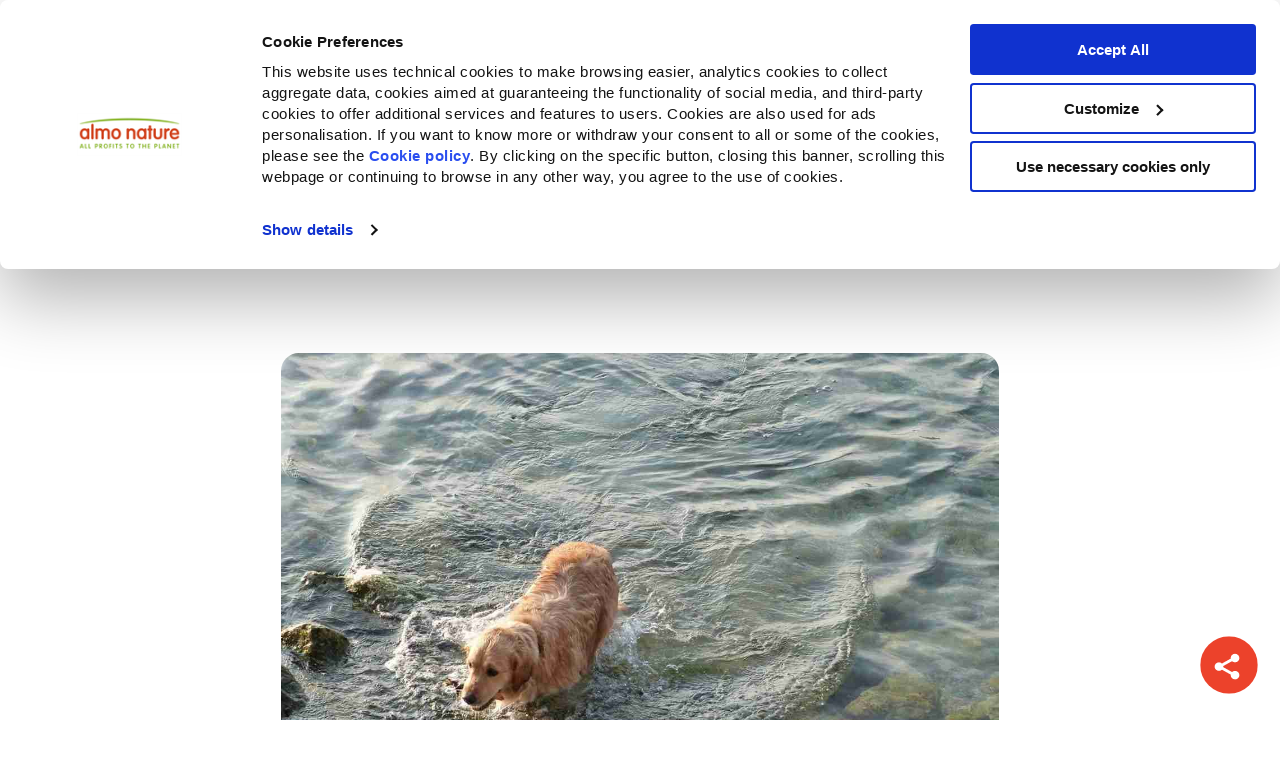

--- FILE ---
content_type: text/html; charset=UTF-8
request_url: https://blog.almonature.com/nl-be/kunnen-honden-zwemmen
body_size: 17609
content:
<!doctype html><html lang="nl-be"><head>
    
    <meta charset="utf-8">
		<meta http-equiv="X-UA-Compatible" content="ie=edge">
    <title>Kunnen honden zwemmen?</title>
    
      <link rel="shortcut icon" href="https://blog.almonature.com/hubfs/almo-favicon-1.png">
    

    












<meta name="description" content="&quot;Kunnen honden zwemmen? Niet alle honden zijn gek op zwemmen, andere honden juist weer wel.&quot;">


    
    
      
    


    
    <meta name="viewport" content="width=device-width, initial-scale=1">

    
    <meta property="og:description" content="&quot;Kunnen honden zwemmen? Niet alle honden zijn gek op zwemmen, andere honden juist weer wel.&quot;">
    <meta property="og:title" content="Kunnen honden zwemmen?">
    <meta name="twitter:description" content="&quot;Kunnen honden zwemmen? Niet alle honden zijn gek op zwemmen, andere honden juist weer wel.&quot;">
    <meta name="twitter:title" content="Kunnen honden zwemmen?">

    

    
    <style>
a.cta_button{-moz-box-sizing:content-box !important;-webkit-box-sizing:content-box !important;box-sizing:content-box !important;vertical-align:middle}.hs-breadcrumb-menu{list-style-type:none;margin:0px 0px 0px 0px;padding:0px 0px 0px 0px}.hs-breadcrumb-menu-item{float:left;padding:10px 0px 10px 10px}.hs-breadcrumb-menu-divider:before{content:'›';padding-left:10px}.hs-featured-image-link{border:0}.hs-featured-image{float:right;margin:0 0 20px 20px;max-width:50%}@media (max-width: 568px){.hs-featured-image{float:none;margin:0;width:100%;max-width:100%}}.hs-screen-reader-text{clip:rect(1px, 1px, 1px, 1px);height:1px;overflow:hidden;position:absolute !important;width:1px}
</style>

<link rel="stylesheet" href="https://blog.almonature.com/hubfs/hub_generated/template_assets/1/93276136595/1767870380196/template_main.min.css">
<link rel="stylesheet" href="https://blog.almonature.com/hubfs/hub_generated/template_assets/1/93276136596/1767870384612/template_blog.min.css">
<link rel="stylesheet" href="https://blog.almonature.com/hubfs/hub_generated/template_assets/1/93276699428/1767870380316/template_theme-overrides.min.css">
<link rel="stylesheet" href="https://blog.almonature.com/hubfs/hub_generated/module_assets/1/176766902356/1743223284271/module_related-post-listing.min.css">
<link rel="stylesheet" href="https://blog.almonature.com/hubfs/hub_generated/module_assets/1/70668143876/1743223219688/module_social-share.min.css">
<style>
  @font-face {
    font-family: "Poppins";
    font-weight: 400;
    font-style: normal;
    font-display: swap;
    src: url("/_hcms/googlefonts/Poppins/regular.woff2") format("woff2"), url("/_hcms/googlefonts/Poppins/regular.woff") format("woff");
  }
  @font-face {
    font-family: "Poppins";
    font-weight: 700;
    font-style: normal;
    font-display: swap;
    src: url("/_hcms/googlefonts/Poppins/700.woff2") format("woff2"), url("/_hcms/googlefonts/Poppins/700.woff") format("woff");
  }
  @font-face {
    font-family: "Inter";
    font-weight: 700;
    font-style: normal;
    font-display: swap;
    src: url("/_hcms/googlefonts/Inter/700.woff2") format("woff2"), url("/_hcms/googlefonts/Inter/700.woff") format("woff");
  }
  @font-face {
    font-family: "Inter";
    font-weight: 600;
    font-style: normal;
    font-display: swap;
    src: url("/_hcms/googlefonts/Inter/600.woff2") format("woff2"), url("/_hcms/googlefonts/Inter/600.woff") format("woff");
  }
  @font-face {
    font-family: "Inter";
    font-weight: 400;
    font-style: normal;
    font-display: swap;
    src: url("/_hcms/googlefonts/Inter/regular.woff2") format("woff2"), url("/_hcms/googlefonts/Inter/regular.woff") format("woff");
  }
  @font-face {
    font-family: "Inter";
    font-weight: 700;
    font-style: normal;
    font-display: swap;
    src: url("/_hcms/googlefonts/Inter/700.woff2") format("woff2"), url("/_hcms/googlefonts/Inter/700.woff") format("woff");
  }
</style>

    <script type="application/ld+json">
{
  "mainEntityOfPage" : {
    "@type" : "WebPage",
    "@id" : "https://blog.almonature.com/nl-be/kunnen-honden-zwemmen"
  },
  "author" : {
    "name" : "Almo Nature",
    "url" : "https://blog.almonature.com/nl-be/author/almonature",
    "@type" : "Person"
  },
  "headline" : "Kunnen honden zwemmen?",
  "datePublished" : "2015-08-18T22:00:00.000Z",
  "dateModified" : "2022-02-06T03:18:48.097Z",
  "publisher" : {
    "name" : "Almo Nature S.p.A",
    "logo" : {
      "url" : "https://cdn.almonature.com/hubfs/almonature-logo-4.svg",
      "@type" : "ImageObject"
    },
    "@type" : "Organization"
  },
  "@context" : "https://schema.org",
  "@type" : "BlogPosting"
}
</script>


    
<!--  Added by GoogleTagManager integration -->
<script>
var _hsp = window._hsp = window._hsp || [];
window.dataLayer = window.dataLayer || [];
function gtag(){dataLayer.push(arguments);}

var useGoogleConsentModeV2 = true;
var waitForUpdateMillis = 1000;



var hsLoadGtm = function loadGtm() {
    if(window._hsGtmLoadOnce) {
      return;
    }

    if (useGoogleConsentModeV2) {

      gtag('set','developer_id.dZTQ1Zm',true);

      gtag('consent', 'default', {
      'ad_storage': 'denied',
      'analytics_storage': 'denied',
      'ad_user_data': 'denied',
      'ad_personalization': 'denied',
      'wait_for_update': waitForUpdateMillis
      });

      _hsp.push(['useGoogleConsentModeV2'])
    }

    (function(w,d,s,l,i){w[l]=w[l]||[];w[l].push({'gtm.start':
    new Date().getTime(),event:'gtm.js'});var f=d.getElementsByTagName(s)[0],
    j=d.createElement(s),dl=l!='dataLayer'?'&l='+l:'';j.async=true;j.src=
    'https://www.googletagmanager.com/gtm.js?id='+i+dl;f.parentNode.insertBefore(j,f);
    })(window,document,'script','dataLayer','GTM-59KV5Z6');

    window._hsGtmLoadOnce = true;
};

_hsp.push(['addPrivacyConsentListener', function(consent){
  if(consent.allowed || (consent.categories && consent.categories.analytics)){
    hsLoadGtm();
  }
}]);

</script>

<!-- /Added by GoogleTagManager integration -->


<script id="Cookiebot" src="https://consent.cookiebot.com/uc.js" data-cbid="8e67188a-cb4b-4a6e-87f4-fd028156d1b5" data-blockingmode="auto" type="text/javascript"></script>
<meta name="google-site-verification" content="F6roqLZoPUcitD0QMjh-kEZQbBv3aAlIdSyHIQb9tNc">
<link rel="amphtml" href="https://blog.almonature.com/nl-be/kunnen-honden-zwemmen?hs_amp=true">

<meta property="og:image" content="https://blog.almonature.com/hubfs/Imported_Blog_Media/swimmingdog-1.jpg">
<meta property="og:image:width" content="1280">
<meta property="og:image:height" content="853">

<meta name="twitter:image" content="https://blog.almonature.com/hubfs/Imported_Blog_Media/swimmingdog-1.jpg">


<meta property="og:url" content="https://blog.almonature.com/nl-be/kunnen-honden-zwemmen">
<meta name="twitter:card" content="summary_large_image">

<link rel="canonical" href="https://blog.almonature.com/nl-be/kunnen-honden-zwemmen">

<meta property="og:type" content="article">
<link rel="alternate" type="application/rss+xml" href="https://blog.almonature.com/nl-be/rss.xml">
<meta name="twitter:domain" content="blog.almonature.com">

<meta http-equiv="content-language" content="nl-be">







    

    
      
      
    

    <link rel="stylesheet" href="https://cdn.jsdelivr.net/npm/swiper@8/swiper-bundle.min.css">
    <script src="https://code.jquery.com/jquery-3.6.1.min.js"></script>
    <script src="https://cdn.jsdelivr.net/npm/swiper@8/swiper-bundle.min.js"></script>
  <meta name="generator" content="HubSpot"></head>
  <body class="bg-primary">
<!--  Added by GoogleTagManager integration -->
<noscript><iframe src="https://www.googletagmanager.com/ns.html?id=GTM-59KV5Z6" height="0" width="0" style="display:none;visibility:hidden"></iframe></noscript>

<!-- /Added by GoogleTagManager integration -->


    
      
      
    

    <div class="body-wrapper   hs-content-id-62358904133 hs-blog-post hs-blog-id-60574816097">
      
        <div id="hs_cos_wrapper_module_16703372553252" class="hs_cos_wrapper hs_cos_wrapper_widget hs_cos_wrapper_type_module" style="" data-hs-cos-general-type="widget" data-hs-cos-type="module">

















<header class="template-header bg-bright sh-1">
  <div id="mobile-menu" class="mobile-menu hide fadeIn-fast wrapper-center wrapper-s relative">
    <div class="flex-row menubar f-align-x-justify f-align-y-center px-2 bg-bright w-full absolute">

      <div class="flex-row f-align-y-center f-align-x-justify w-full">

        <div onclick="onClickToggleMenu()" id="open-menu-icon"></div>

        <div onclick="onClickToggleMenu()" id="close-menu-icon" class="hide">
          <svg class="menu-icon" width="28" height="27" viewbox="0 0 28 27" fill="none" xmlns="http://www.w3.org/2000/svg">
            <line x1="4" y1="23.1708" x2="23.799" y2="3.37178" stroke="#252525" stroke-width="5" stroke-linecap="round" />
            <line x1="3.53553" y1="3.37158" x2="23.3345" y2="23.1706" stroke="#252525" stroke-width="5" stroke-linecap="round" />
          </svg>
        </div>

        <div class="image-fit max-w-150 px-2 py-2">
          
          <a href="https://www.almonature.com/it/?hsLang=nl-be">
            <img src="https://blog.almonature.com/hubfs/raw_assets/public/almo-new-theme/images/logos/almonature-logo.svg" class=" w-full" alt="Almo Nature - Fondazione Capellino">
          </a>
        </div>

        <div style="width: 20px;"></div>
      </div>
    </div>
    <div class="m-wrapper-scroll px-2" style="overflow-y: auto">
      <div class="flex-column px-2 py-1 almo-mobile-menu fadeIn-fast" data-attr="primary-menu" id="primary-menu">
        
        
          
            
  
  
    <a href="https://www.almonature.com/it/?hsLang=nl-be" data-attr="PRODUCTEN+%26+INGREDI%C3%8BNTEN" class="has-mobile-sub-menu font-bold c-accent py-3  border-bottom-1 " title="PRODUCTEN &amp; INGREDIËNTEN" onclick="stayOnSamePage()">
      
        PRODUCTEN &amp; INGREDIËNTEN
      
    </a>
  

          
        
          
            
  
  
    <a href="https://www.almonature.com/it/?hsLang=nl-be" data-attr="ACTIVISME" class="has-mobile-sub-menu font-bold c-accent py-3  border-bottom-1 " title="ACTIVISME" onclick="stayOnSamePage()">
      
        ACTIVISME
      
    </a>
  

          
        
          
            
  
  
    <a href="https://www.almonature.com/it/?hsLang=nl-be" data-attr="COMMUNITY" class="has-mobile-sub-menu font-bold c-accent py-3  border-bottom-1 " title="COMMUNITY" onclick="stayOnSamePage()">
      
        COMMUNITY
      
    </a>
  

          
        
          
            
  
  
    <a href="" data-attr="TRANSPARANTIE" class="has-mobile-sub-menu font-bold c-accent py-3  border-bottom-1 " title="TRANSPARANTIE" onclick="stayOnSamePage()">
      
        TRANSPARANTIE
      
    </a>
  

          
        
          
        
      </div>
      <div class="flex-row f-align-x-justify px-2 py-1 fadeIn-fast">
        
        
          
        
          
        
          
        
          
        
          
            
  
  
    <a href="https://fondazionecapellino.org/nl/fondazione-capellino?hsLang=nl-be" class="font-bold c-accent py-3 " title="FONDAZIONE CAPELLINO">
      
        <img style="height: 40px" src="https://blog.almonature.com/hubfs/fondazione-capellino-logo.svg" alt="fondazione-capellino-logo">
      
    </a>
  

          
        
      </div>
      
        
          
            <div class="flex-column px-2 py-1 almo-mobile-menu hide fadeIn-fast" data-attr="PRODUCTEN+%26+INGREDI%C3%8BNTEN">
              <a class="back-button c-dark py-3 font-bold border-bottom-1 flex-row f-align-y-center f-gap-1" href="/nl-be/kunnen-honden-zwemmen?hsLang=nl-be" data-attr="primary-menu" onclick="stayOnSamePage()">
                <svg width="14" height="20" viewbox="0 0 14 20" fill="none" xmlns="http://www.w3.org/2000/svg">
                  <path d="M11.0711 3.00681L4 10.0779L11.0711 17.1489" stroke="black" stroke-width="5" stroke-linecap="round" />
                </svg>
                PRODUCTEN &amp; INGREDIËNTEN
              </a>
              
                <a data-attr="PRODUCTEN+%26+INGREDI%C3%8BNTEN-Voeding+voor+katten" class="font-bold c-accent has-mobile-sub-menu py-3   border-bottom-1 " href="/nl-be/kunnen-honden-zwemmen?hsLang=nl-be" onclick="stayOnSamePage()">
                  Voeding voor katten
                </a>
              
                <a data-attr="PRODUCTEN+%26+INGREDI%C3%8BNTEN-Voeding+voor+honden" class="font-bold c-accent has-mobile-sub-menu py-3   border-bottom-1 " href="/nl-be/kunnen-honden-zwemmen?hsLang=nl-be" onclick="stayOnSamePage()">
                  Voeding voor honden
                </a>
              
                <a data-attr="PRODUCTEN+%26+INGREDI%C3%8BNTEN-Kattenbakvulling" class="font-bold c-accent has-mobile-sub-menu py-3  " href="/nl-be/kunnen-honden-zwemmen?hsLang=nl-be" onclick="stayOnSamePage()">
                  Kattenbakvulling
                </a>
              
            </div>
          
        
      
        
          
            <div class="flex-column px-2 py-1 almo-mobile-menu hide fadeIn-fast" data-attr="ACTIVISME">
              <a class="back-button c-dark py-3 font-bold flex-row f-align-y-center f-gap-1" href="/nl-be/kunnen-honden-zwemmen?hsLang=nl-be" data-attr="primary-menu" onclick="stayOnSamePage()">
                <svg width="14" height="20" viewbox="0 0 14 20" fill="none" xmlns="http://www.w3.org/2000/svg">
                  <path d="M11.0711 3.00681L4 10.0779L11.0711 17.1489" stroke="black" stroke-width="5" stroke-linecap="round" />
                </svg>
                ACTIVISME
              </a>

              <div>
                
                <div class="bg-grey-soft px-2 py-2 mb-3 radius-10">
                  <div class="py-2 font-bold" style="font-size: 1.125rem">Companion for Life</div>
                  
                    <a href="https://www.almonature.com/it/companion-for-life?hsLang=nl-be">
                      
                        
                        <div class="image-field f-basis-30  mb-3 radius-10 ">
                          
                            
                            <img src="https://blog.almonature.com/hubfs/Cat%20and%20dog%20-%20Companion%20for%20Life%20-%20.jpeg" alt="Cat and dog - Companion for Life - " loading="lazy" class="image-fit">
                          
                        </div>
                        
                      
                      </a>
                  
                  <div class="read-more pt-2">
                    <a class="font-bold" href="" alt="">
                      
                    </a>
                  </div>
                </div>
                
                <div class="bg-grey-soft px-2 py-2 mb-3 radius-10">
                  <div class="py-2 font-bold" style="font-size: 1.125rem">Reintegration Economy</div>
                  
                    <a href="https://www.almonature.com/nl/reintegration-economy?hsLang=nl-be">
                      
                        
                        <div class="image-field f-basis-30  mb-3 radius-10 ">
                          
                            
                            <img src="https://blog.almonature.com/hubfs/Reintegration%20Economy%20Elephants.jpeg" alt="Reintegration Economy Elephants" loading="lazy" class="image-fit">
                          
                        </div>
                        
                      
                      </a>
                  
                  <div class="read-more pt-2">
                    <a class="font-bold" href="https://www.almonature.com/nl/reintegration-economy?hsLang=nl-be" alt="">
                      
                    </a>
                  </div>
                </div>
                
              </div>
            </div>
          
        
      
        
          
            <div class="flex-column px-2 py-1 almo-mobile-menu hide fadeIn-fast" data-attr="COMMUNITY">
              <a class="back-button c-dark py-3 font-bold flex-row f-align-y-center f-gap-1" href="/nl-be/kunnen-honden-zwemmen?hsLang=nl-be" data-attr="primary-menu" onclick="stayOnSamePage()">
                <svg width="14" height="20" viewbox="0 0 14 20" fill="none" xmlns="http://www.w3.org/2000/svg">
                  <path d="M11.0711 3.00681L4 10.0779L11.0711 17.1489" stroke="black" stroke-width="5" stroke-linecap="round" />
                </svg>
                COMMUNITY
              </a>

              <div>
                
                <div class="bg-grey-soft px-2 py-2 mb-3 radius-10">
                  <div class="py-2 font-bold" style="font-size: 1.125rem">Video</div>
                  
                    <a href="https://youtu.be/ySW0KrHbp8Y?hsLang=nl-be">
                      
                        
                        <div class="image-field f-basis-30  mb-3 radius-10 ">
                          
                            
                            <img src="https://blog.almonature.com/hubfs/Imported%20sitepage%20images/maxresdefault.jpg" alt="maxresdefault" loading="lazy" class="image-fit">
                          
                        </div>
                        
                      
                      </a>
                  
                  <div class="read-more pt-2">
                    <a class="font-bold" href="https://www.youtube.com/c/AlmoNatureOwnedByTheAnimals" alt="Bekijk meer">
                      Bekijk meer
                    </a>
                  </div>
                </div>
                
                <div class="bg-grey-soft px-2 py-2 mb-3 radius-10">
                  <div class="py-2 font-bold" style="font-size: 1.125rem">Blog (Eng)</div>
                  
                    <a href="https://blog.almonature.com/en-gb/hfc-petfood-what-is-it?hsLang=nl-be">
                      
                        
                          <div class="flex-row f-align-y-center mb-3 radius-10 bg-bright type-2-list-items">
                        
                        <div class="image-field f-basis-30 ">
                          
                            
                            <img src="https://blog.almonature.com/hubfs/Imported%20sitepage%20images/Cover-1.jpg" alt="Cover-1" loading="lazy" class="image-fit">
                          
                        </div>
                        
                          <div class="py-2 px-3">
                            HFC petfood: what is it?
                          </div>
                        </div>
                        
                      
                      </a>
                  
                    <a href="https://blog.almonature.com/en-gb/come-migliorare-la-tua-relazione-col-gatto?hsLang=nl-be">
                      
                        
                          <div class="flex-row f-align-y-center mb-3 radius-10 bg-bright type-2-list-items">
                        
                        <div class="image-field f-basis-30 ">
                          
                            
                            <img src="https://blog.almonature.com/hubfs/Imported%20sitepage%20images/Blog-post_1140x630_main01.jpg.jpg" alt="Blog-post_1140x630_main01.jpg" loading="lazy" class="image-fit">
                          
                        </div>
                        
                          <div class="py-2 px-3">
                            How to improve your relationship with your cat
                          </div>
                        </div>
                        
                      
                      </a>
                  
                    <a href="https://blog.almonature.com/en-gb/rescue-dogs?hsLang=nl-be">
                      
                        
                          <div class="flex-row f-align-y-center mb-3 radius-10 bg-bright type-2-list-items">
                        
                        <div class="image-field f-basis-30 ">
                          
                            
                            <img src="https://blog.almonature.com/hubfs/Imported%20sitepage%20images/Blog-post_1140x630_main-1.webp" alt="Blog-post_1140x630_main-1" loading="lazy" class="image-fit">
                          
                        </div>
                        
                          <div class="py-2 px-3">
                            The Army of Rescue Dogs
                          </div>
                        </div>
                        
                      
                      </a>
                  
                  <div class="read-more pt-2">
                    <a class="font-bold" href="https://blog.almonature.com/en-gb?hsLang=nl-be" alt="Lees verder">
                      Lees verder
                    </a>
                  </div>
                </div>
                
                <div class="bg-grey-soft px-2 py-2 mb-3 radius-10">
                  <div class="py-2 font-bold" style="font-size: 1.125rem">Persoverzicht (IT)</div>
                  
                    <a href="https://www.almonature.com/it-it/press?hsLang=nl-be">
                      
                        
                        <div class="image-field f-basis-30  mb-3 radius-10 ">
                          
                            
                            <img src="https://blog.almonature.com/hubfs/custom-video-thumbnails/Supporting%20cats%20and%20dogs%20in%20Ukraine-thumb-1.jpeg" alt="Supporting cats and dogs in Ukraine-thumb-1" loading="lazy" class="image-fit">
                          
                        </div>
                        
                      
                      </a>
                  
                  <div class="read-more pt-2">
                    <a class="font-bold" href="" alt="">
                      
                    </a>
                  </div>
                </div>
                
              </div>
            </div>
          
        
      
        
          
            <div class="flex-column px-2 py-1 almo-mobile-menu hide fadeIn-fast" data-attr="TRANSPARANTIE">
              <a class="back-button c-dark py-3 font-bold flex-row f-align-y-center f-gap-1" href="/nl-be/kunnen-honden-zwemmen?hsLang=nl-be" data-attr="primary-menu" onclick="stayOnSamePage()">
                <svg width="14" height="20" viewbox="0 0 14 20" fill="none" xmlns="http://www.w3.org/2000/svg">
                  <path d="M11.0711 3.00681L4 10.0779L11.0711 17.1489" stroke="black" stroke-width="5" stroke-linecap="round" />
                </svg>
                TRANSPARANTIE
              </a>

              <div>
                
                <div class="bg-grey-soft px-2 py-2 mb-3 radius-10">
                  <div class="py-2 font-bold" style="font-size: 1.125rem">Ons verhaal</div>
                  
                    <a href="https://www.almonature.com/nl/ons-verhaal?hsLang=nl-be">
                      
                        
                        <div class="image-field f-basis-30  mb-3 radius-10 ">
                          
                            
                            <img src="https://blog.almonature.com/hubfs/ark-meni.jpeg" alt="Ons verhaal" loading="lazy" class="image-fit">
                          
                        </div>
                        
                      
                      </a>
                  
                  <div class="read-more pt-2">
                    <a class="font-bold" href="https://www.almonature.com/nl/ons-verhaal?hsLang=nl-be" alt="">
                      
                    </a>
                  </div>
                </div>
                
                <div class="bg-grey-soft px-2 py-2 mb-3 radius-10">
                  <div class="py-2 font-bold" style="font-size: 1.125rem">Het bedrijf</div>
                  
                    <a href="https://www.almonature.com/nl/full-balance?hsLang=nl-be">
                      
                        
                        <div class="image-field f-basis-30  mb-3 radius-10 ">
                          
                            
                            <img src="https://blog.almonature.com/hubfs/Lazienda.jpeg" alt="Het bedrijf" loading="lazy" class="image-fit">
                          
                        </div>
                        
                      
                      </a>
                  
                  <div class="read-more pt-2">
                    <a class="font-bold" href="https://www.almonature.com/nl/full-balance?hsLang=nl-be" alt="">
                      
                    </a>
                  </div>
                </div>
                
              </div>
            </div>
          
        
      
        
      
      
        
          
              
                <div class="flex-column px-2 py-1 almo-mobile-menu hide fadeIn-fast" data-attr="PRODUCTEN+%26+INGREDI%C3%8BNTEN-Voeding+voor+katten">
                  <a class="back-button c-dark py-3 font-bold flex-row f-align-y-center f-gap-1" href="/nl-be/kunnen-honden-zwemmen?hsLang=nl-be" data-attr="PRODUCTEN+%26+INGREDI%C3%8BNTEN" onclick="stayOnSamePage()">
                    <svg width="14" height="20" viewbox="0 0 14 20" fill="none" xmlns="http://www.w3.org/2000/svg">
                      <path d="M11.0711 3.00681L4 10.0779L11.0711 17.1489" stroke="black" stroke-width="5" stroke-linecap="round" />
                    </svg>
                    Voeding voor katten
                  </a>

                  
                    <div class="bg-grey-soft px-4 py-2 radius-10" style="margin-bottom: 1.25rem;">
                      <div class="c-accent font-bold py-3" style="font-size: 1.25rem;">
                        Voeding voor katten
                      </div>
                      
                      <div class="simple-menu-tree">
                        <span id="hs_cos_wrapper_module_16703372553252_" class="hs_cos_wrapper hs_cos_wrapper_widget hs_cos_wrapper_type_simple_menu" style="" data-hs-cos-general-type="widget" data-hs-cos-type="simple_menu"><div id="hs_menu_wrapper_module_16703372553252_" class="hs-menu-wrapper active-branch flyouts hs-menu-flow-horizontal" role="navigation" data-sitemap-name="" data-menu-id="" aria-label="Navigation Menu">
 <ul role="menu">
  <li class="hs-menu-item hs-menu-depth-1" role="none"><a href="javascript:void(0);" role="menuitem" target="_self">Brokken</a></li>
  <li class="hs-menu-item hs-menu-depth-1" role="none"><a href="javascript:void(0);" role="menuitem" target="_self">Natvoer</a></li>
  <li class="hs-menu-item hs-menu-depth-1" role="none"><a href="javascript:void(0);" role="menuitem" target="_self">Snack</a></li>
  <li class="hs-menu-item hs-menu-depth-1" role="none"><a href="https://www.almonature.com/nl/kattenproducten" role="menuitem" target="_self">Alle voedingsmiddelen</a></li>
 </ul>
</div></span>
                      </div>
                    </div>
                  

                  <div class="flex-column f-gap-1 py-2">
                  
                    <a class="flex-row menu-bottom-cards f-align-x-center f-align-y-center" href="https://www.almonature.com/nl/impact-op-de-biodiversiteit?hsLang=nl-be">
                      <div class="f-basis-10">
                        <img src="https://blog.almonature.com/hubfs/Leaf.svg">
                      </div>
                      <div class="f-basis-90 px-3">
                        <div class="flex-column">
                          <div class="title">Impact op de biodiversiteit</div>
                          <div class="description"></div>
                        </div>
                      </div>
                    </a>
                  
                    <a class="flex-row menu-bottom-cards f-align-x-center f-align-y-center" href="https://www.almonature.com/nl/voedingsadvies-katten?hsLang=nl-be">
                      <div class="f-basis-10">
                        <img src="https://blog.almonature.com/hubfs/Dog%20Bowl.svg">
                      </div>
                      <div class="f-basis-90 px-3">
                        <div class="flex-column">
                          <div class="title">Voedingsadvies Katten</div>
                          <div class="description"></div>
                        </div>
                      </div>
                    </a>
                  
                  </div>
                </div>
              
                <div class="flex-column px-2 py-1 almo-mobile-menu hide fadeIn-fast" data-attr="PRODUCTEN+%26+INGREDI%C3%8BNTEN-Voeding+voor+honden">
                  <a class="back-button c-dark py-3 font-bold flex-row f-align-y-center f-gap-1" href="/nl-be/kunnen-honden-zwemmen?hsLang=nl-be" data-attr="PRODUCTEN+%26+INGREDI%C3%8BNTEN" onclick="stayOnSamePage()">
                    <svg width="14" height="20" viewbox="0 0 14 20" fill="none" xmlns="http://www.w3.org/2000/svg">
                      <path d="M11.0711 3.00681L4 10.0779L11.0711 17.1489" stroke="black" stroke-width="5" stroke-linecap="round" />
                    </svg>
                    Voeding voor honden
                  </a>

                  
                    <div class="bg-grey-soft px-4 py-2 radius-10" style="margin-bottom: 1.25rem;">
                      <div class="c-accent font-bold py-3" style="font-size: 1.25rem;">
                        Voeding voor honden
                      </div>
                      
                      <div class="simple-menu-tree">
                        <span id="hs_cos_wrapper_module_16703372553252_" class="hs_cos_wrapper hs_cos_wrapper_widget hs_cos_wrapper_type_simple_menu" style="" data-hs-cos-general-type="widget" data-hs-cos-type="simple_menu"><div id="hs_menu_wrapper_module_16703372553252_" class="hs-menu-wrapper active-branch flyouts hs-menu-flow-horizontal" role="navigation" data-sitemap-name="" data-menu-id="" aria-label="Navigation Menu">
 <ul role="menu">
  <li class="hs-menu-item hs-menu-depth-1" role="none"><a href="javascript:void(0);" role="menuitem" target="_self">Brokken</a></li>
  <li class="hs-menu-item hs-menu-depth-1" role="none"><a href="javascript:void(0);" role="menuitem" target="_self">Natvoer</a></li>
  <li class="hs-menu-item hs-menu-depth-1" role="none"><a href="https://www.almonature.com/nl/cane-snack" role="menuitem" target="_self">Snack</a></li>
  <li class="hs-menu-item hs-menu-depth-1" role="none"><a href="https://www.almonature.com/nl/hondenproducten" role="menuitem" target="_self">Alle voedingsmiddelen</a></li>
 </ul>
</div></span>
                      </div>
                    </div>
                  

                  <div class="flex-column f-gap-1 py-2">
                  
                    <a class="flex-row menu-bottom-cards f-align-x-center f-align-y-center" href="https://www.almonature.com/nl/impact-op-de-biodiversiteit?hsLang=nl-be">
                      <div class="f-basis-10">
                        <img src="https://blog.almonature.com/hubfs/Leaf.svg">
                      </div>
                      <div class="f-basis-90 px-3">
                        <div class="flex-column">
                          <div class="title">Impact op de biodiversiteit</div>
                          <div class="description"></div>
                        </div>
                      </div>
                    </a>
                  
                    <a class="flex-row menu-bottom-cards f-align-x-center f-align-y-center" href="https://www.almonature.com/nl/voedingsadvies-honden?hsLang=nl-be">
                      <div class="f-basis-10">
                        <img src="https://blog.almonature.com/hubfs/Dog%20Bowl.svg">
                      </div>
                      <div class="f-basis-90 px-3">
                        <div class="flex-column">
                          <div class="title">Voedingsadvies honden</div>
                          <div class="description"></div>
                        </div>
                      </div>
                    </a>
                  
                  </div>
                </div>
              
                <div class="flex-column px-2 py-1 almo-mobile-menu hide fadeIn-fast" data-attr="PRODUCTEN+%26+INGREDI%C3%8BNTEN-Kattenbakvulling">
                  <a class="back-button c-dark py-3 font-bold flex-row f-align-y-center f-gap-1" href="/nl-be/kunnen-honden-zwemmen?hsLang=nl-be" data-attr="PRODUCTEN+%26+INGREDI%C3%8BNTEN" onclick="stayOnSamePage()">
                    <svg width="14" height="20" viewbox="0 0 14 20" fill="none" xmlns="http://www.w3.org/2000/svg">
                      <path d="M11.0711 3.00681L4 10.0779L11.0711 17.1489" stroke="black" stroke-width="5" stroke-linecap="round" />
                    </svg>
                    Kattenbakvulling
                  </a>

                  
                    <div class="bg-grey-soft px-4 py-2 radius-10" style="margin-bottom: 1.25rem;">
                      <div class="c-accent font-bold py-3" style="font-size: 1.25rem;">
                        Kattenbakvulling
                      </div>
                      
                      <div class="simple-menu-tree">
                        <span id="hs_cos_wrapper_module_16703372553252_" class="hs_cos_wrapper hs_cos_wrapper_widget hs_cos_wrapper_type_simple_menu" style="" data-hs-cos-general-type="widget" data-hs-cos-type="simple_menu"><div id="hs_menu_wrapper_module_16703372553252_" class="hs-menu-wrapper active-branch flyouts hs-menu-flow-horizontal" role="navigation" data-sitemap-name="" data-menu-id="" aria-label="Navigation Menu">
 <ul role="menu">
  <li class="hs-menu-item hs-menu-depth-1" role="none"><a href="https://www.almonature.com/nl/catlitter-soft-texture" role="menuitem" target="_self">Voor kortharige katten</a></li>
  <li class="hs-menu-item hs-menu-depth-1" role="none"><a href="https://www.almonature.com/nl/catlitter-grain-texture" role="menuitem" target="_self">Voor alle katten </a></li>
 </ul>
</div></span>
                      </div>
                    </div>
                  

                  <div class="flex-column f-gap-1 py-2">
                  
                    <a class="flex-row menu-bottom-cards f-align-x-center f-align-y-center" href="https://www.almonature.com/nl/impact-op-de-biodiversiteit?hsLang=nl-be">
                      <div class="f-basis-10">
                        <img src="https://blog.almonature.com/hubfs/Leaf.svg">
                      </div>
                      <div class="f-basis-90 px-3">
                        <div class="flex-column">
                          <div class="title">Impact op de biodiversiteit</div>
                          <div class="description"></div>
                        </div>
                      </div>
                    </a>
                  
                    <a class="flex-row menu-bottom-cards f-align-x-center f-align-y-center" href="https://www.almonature.com/nl/voedingsadvies-katten?hsLang=nl-be">
                      <div class="f-basis-10">
                        <img src="https://blog.almonature.com/hubfs/Dog%20Bowl.svg">
                      </div>
                      <div class="f-basis-90 px-3">
                        <div class="flex-column">
                          <div class="title">Voedingsadvies Katten</div>
                          <div class="description"></div>
                        </div>
                      </div>
                    </a>
                  
                  </div>
                </div>
              
          
        
      
        
          
        
      
        
          
        
      
        
          
        
      
        
      
      
    </div>
  </div>
  <div class="wrapper-center wrapper-xxl px-2">
    <div class="flex-row menubar f-align-x-justify f-align-y-center bg-bright w-full">
      <div class="flex-row f-align-y-center f-align-x-justify w-full relative">
        <div id="hamburger" class="hide-desktop" onclick="onClickToggleMenu()" style="padding: 1.06rem 0;">
          <a href="/nl-be/kunnen-honden-zwemmen?hsLang=nl-be" onclick="stayOnSamePage()">
            <svg class="menu-icon " width="33" height="26" viewbox="0 0 33 26" fill="none" xmlns="http://www.w3.org/2000/svg">
              <line x1="2.5" y1="2.53894" x2="30.5" y2="2.53894" stroke="#252525" stroke-width="5" stroke-linecap="round" />
              <line x1="2.5" y1="12.5389" x2="30.5" y2="12.5389" stroke="#252525" stroke-width="5" stroke-linecap="round" />
              <line x1="2.5" y1="22.5389" x2="30.5" y2="22.5389" stroke="#252525" stroke-width="5" stroke-linecap="round" />
            </svg>

          </a>
        </div>
        <div id="logo" class="image-fit max-w-150 py-1 px-2">
          <a href="https://www.almonature.com/it/?hsLang=nl-be">
            <img alt="Almo Nature" class=" w-full" src="https://blog.almonature.com/hubfs/raw_assets/public/almo-new-theme/images/logos/almonature-logo.svg">
          </a>
        </div>
        <div class="hide-desktop" style="width: 22px">
          <!-- To show logo in center for flex row container -->
          &nbsp;
        </div>
        <div id="navigation-container" class="flex-row hide-mobile w-full" style="padding-right: 25px;">
          <nav id="navigation-nav" class="w-full pl-5">
            <ul id="navigation" class="navigation flex-row f-gap-2 f-mobile hide-mobile f-align-x-center f-align-y-center">
              
                
                  
  <li>
    
    
        
          <a href="https://www.almonature.com/it/?hsLang=nl-be" class="menu-label c-dark" title="PRODUCTEN &amp; INGREDIËNTEN" onclick="stayOnSamePage()">
            PRODUCTEN &amp; INGREDIËNTEN
          </a>
        
      <div class="megamenu wrapper-xl c-dark w-full">
        <div class="wrapper-xl menu-shadow wrapper-center bg-bright">
        
          <div class="menu-type-1  flex-row f-mobile">
            <div class="f-basis-30">
              <ul class="main-sub-menu">
                
                  <li>
                    <a data-attr="Voeding+voor+katten" class="sub-menu-type-1  active " href="/nl-be/kunnen-honden-zwemmen?hsLang=nl-be" onclick="stayOnSamePage()">
                    Voeding voor katten
                    </a>
                  </li>
                
                  <li>
                    <a data-attr="Voeding+voor+honden" class="sub-menu-type-1 " href="/nl-be/kunnen-honden-zwemmen?hsLang=nl-be" onclick="stayOnSamePage()">
                    Voeding voor honden
                    </a>
                  </li>
                
                  <li>
                    <a data-attr="Kattenbakvulling" class="sub-menu-type-1 " href="/nl-be/kunnen-honden-zwemmen?hsLang=nl-be" onclick="stayOnSamePage()">
                    Kattenbakvulling
                    </a>
                  </li>
                
              </ul>
            </div>
            
            <div data-attr="Voeding+voor+katten" class="f-basis-90 sub-menu-type-1-links">
              <div class="flex-row f-mobile f-gap-1 py-5 px-2">
                
                
                <div class="f-basis-100 px-3 ">
                  <div class="flex-column">
                    <div class="sub-menu-title">
                      Voeding voor katten
                    </div>
                    <div class="sub-menu-description pt-1">
                      
                    </div>
                    <div class="sub-menu-links">
                      <span id="hs_cos_wrapper_module_16703372553252_" class="hs_cos_wrapper hs_cos_wrapper_widget hs_cos_wrapper_type_simple_menu" style="" data-hs-cos-general-type="widget" data-hs-cos-type="simple_menu"><div id="hs_menu_wrapper_module_16703372553252_" class="hs-menu-wrapper active-branch flyouts hs-menu-flow-horizontal" role="navigation" data-sitemap-name="" data-menu-id="" aria-label="Navigation Menu">
 <ul role="menu">
  <li class="hs-menu-item hs-menu-depth-1" role="none"><a href="javascript:void(0);" role="menuitem" target="_self">Brokken</a></li>
  <li class="hs-menu-item hs-menu-depth-1" role="none"><a href="javascript:void(0);" role="menuitem" target="_self">Natvoer</a></li>
  <li class="hs-menu-item hs-menu-depth-1" role="none"><a href="javascript:void(0);" role="menuitem" target="_self">Snack</a></li>
  <li class="hs-menu-item hs-menu-depth-1" role="none"><a href="https://www.almonature.com/nl/kattenproducten" role="menuitem" target="_self">Alle voedingsmiddelen</a></li>
 </ul>
</div></span>
                    </div>
                  </div>
                </div>
                
              </div>
              <div class="w-100 flex-row f-mobile f-gap-2 px-2 py-2">
                
                  
                    <a class="f-basis-50 flex-row menu-bottom-cards f-align-x-center f-align-y-center" href="https://www.almonature.com/nl/impact-op-de-biodiversiteit?hsLang=nl-be">
                      <div class="f-basis-10">
                        <img src="https://blog.almonature.com/hubfs/Leaf.svg" alt="Impact op de biodiversiteit">
                      </div>
                      <div class="f-basis-90 px-3">
                        <div class="flex-column">
                          <div class="title">Impact op de biodiversiteit</div>
                          <div class="description"></div>
                        </div>
                      </div>
                    </a>
                  
                
                  
                    <a class="f-basis-50 flex-row menu-bottom-cards f-align-x-center f-align-y-center" href="https://www.almonature.com/nl/voedingsadvies-katten?hsLang=nl-be">
                      <div class="f-basis-10">
                        <img src="https://blog.almonature.com/hubfs/Dog%20Bowl.svg" alt="Voedingsadvies Katten">
                      </div>
                      <div class="f-basis-90 px-3">
                        <div class="flex-column">
                          <div class="title">Voedingsadvies Katten</div>
                          <div class="description"></div>
                        </div>
                      </div>
                    </a>
                  
                
              </div>
            </div>
            
            <div data-attr="Voeding+voor+honden" class="f-basis-90 sub-menu-type-1-links" style="display: none">
              <div class="flex-row f-mobile f-gap-1 py-5 px-2">
                
                
                <div class="f-basis-100 px-3 ">
                  <div class="flex-column">
                    <div class="sub-menu-title">
                      Voeding voor honden
                    </div>
                    <div class="sub-menu-description pt-1">
                      
                    </div>
                    <div class="sub-menu-links">
                      <span id="hs_cos_wrapper_module_16703372553252_" class="hs_cos_wrapper hs_cos_wrapper_widget hs_cos_wrapper_type_simple_menu" style="" data-hs-cos-general-type="widget" data-hs-cos-type="simple_menu"><div id="hs_menu_wrapper_module_16703372553252_" class="hs-menu-wrapper active-branch flyouts hs-menu-flow-horizontal" role="navigation" data-sitemap-name="" data-menu-id="" aria-label="Navigation Menu">
 <ul role="menu">
  <li class="hs-menu-item hs-menu-depth-1" role="none"><a href="javascript:void(0);" role="menuitem" target="_self">Brokken</a></li>
  <li class="hs-menu-item hs-menu-depth-1" role="none"><a href="javascript:void(0);" role="menuitem" target="_self">Natvoer</a></li>
  <li class="hs-menu-item hs-menu-depth-1" role="none"><a href="https://www.almonature.com/nl/cane-snack" role="menuitem" target="_self">Snack</a></li>
  <li class="hs-menu-item hs-menu-depth-1" role="none"><a href="https://www.almonature.com/nl/hondenproducten" role="menuitem" target="_self">Alle voedingsmiddelen</a></li>
 </ul>
</div></span>
                    </div>
                  </div>
                </div>
                
              </div>
              <div class="w-100 flex-row f-mobile f-gap-2 px-2 py-2">
                
                  
                    <a class="f-basis-50 flex-row menu-bottom-cards f-align-x-center f-align-y-center" href="https://www.almonature.com/nl/impact-op-de-biodiversiteit?hsLang=nl-be">
                      <div class="f-basis-10">
                        <img src="https://blog.almonature.com/hubfs/Leaf.svg" alt="Impact op de biodiversiteit">
                      </div>
                      <div class="f-basis-90 px-3">
                        <div class="flex-column">
                          <div class="title">Impact op de biodiversiteit</div>
                          <div class="description"></div>
                        </div>
                      </div>
                    </a>
                  
                
                  
                    <a class="f-basis-50 flex-row menu-bottom-cards f-align-x-center f-align-y-center" href="https://www.almonature.com/nl/voedingsadvies-honden?hsLang=nl-be">
                      <div class="f-basis-10">
                        <img src="https://blog.almonature.com/hubfs/Dog%20Bowl.svg" alt="Voedingsadvies honden">
                      </div>
                      <div class="f-basis-90 px-3">
                        <div class="flex-column">
                          <div class="title">Voedingsadvies honden</div>
                          <div class="description"></div>
                        </div>
                      </div>
                    </a>
                  
                
              </div>
            </div>
            
            <div data-attr="Kattenbakvulling" class="f-basis-90 sub-menu-type-1-links" style="display: none">
              <div class="flex-row f-mobile f-gap-1 py-5 px-2">
                
                
                <div class="f-basis-100 px-3 ">
                  <div class="flex-column">
                    <div class="sub-menu-title">
                      Kattenbakvulling
                    </div>
                    <div class="sub-menu-description pt-1">
                      
                    </div>
                    <div class="sub-menu-links">
                      <span id="hs_cos_wrapper_module_16703372553252_" class="hs_cos_wrapper hs_cos_wrapper_widget hs_cos_wrapper_type_simple_menu" style="" data-hs-cos-general-type="widget" data-hs-cos-type="simple_menu"><div id="hs_menu_wrapper_module_16703372553252_" class="hs-menu-wrapper active-branch flyouts hs-menu-flow-horizontal" role="navigation" data-sitemap-name="" data-menu-id="" aria-label="Navigation Menu">
 <ul role="menu">
  <li class="hs-menu-item hs-menu-depth-1" role="none"><a href="https://www.almonature.com/nl/catlitter-soft-texture" role="menuitem" target="_self">Voor kortharige katten</a></li>
  <li class="hs-menu-item hs-menu-depth-1" role="none"><a href="https://www.almonature.com/nl/catlitter-grain-texture" role="menuitem" target="_self">Voor alle katten </a></li>
 </ul>
</div></span>
                    </div>
                  </div>
                </div>
                
              </div>
              <div class="w-100 flex-row f-mobile f-gap-2 px-2 py-2">
                
                  
                    <a class="f-basis-50 flex-row menu-bottom-cards f-align-x-center f-align-y-center" href="https://www.almonature.com/nl/impact-op-de-biodiversiteit?hsLang=nl-be">
                      <div class="f-basis-10">
                        <img src="https://blog.almonature.com/hubfs/Leaf.svg" alt="Impact op de biodiversiteit">
                      </div>
                      <div class="f-basis-90 px-3">
                        <div class="flex-column">
                          <div class="title">Impact op de biodiversiteit</div>
                          <div class="description"></div>
                        </div>
                      </div>
                    </a>
                  
                
                  
                    <a class="f-basis-50 flex-row menu-bottom-cards f-align-x-center f-align-y-center" href="https://www.almonature.com/nl/voedingsadvies-katten?hsLang=nl-be">
                      <div class="f-basis-10">
                        <img src="https://blog.almonature.com/hubfs/Dog%20Bowl.svg" alt="Voedingsadvies Katten">
                      </div>
                      <div class="f-basis-90 px-3">
                        <div class="flex-column">
                          <div class="title">Voedingsadvies Katten</div>
                          <div class="description"></div>
                        </div>
                      </div>
                    </a>
                  
                
              </div>
            </div>
            
          </div>
        
        </div>
      </div>
    
  </li>

                
              
                
                  
  <li>
    
    
        
          <a href="https://www.almonature.com/it/?hsLang=nl-be" class="menu-label c-dark" title="ACTIVISME" onclick="stayOnSamePage()">
            ACTIVISME
          </a>
        
      <div class="megamenu wrapper-xl c-dark w-full">
        <div class="wrapper-xl menu-shadow wrapper-center bg-bright">
        
          <div class="menu-type-2 flex-row f-mobile py-1 px-2">
            
            
            
            <div class="f-basis-50 aspect-21-9  my-2 px-4  border-right ">
              
                <div class="title">
                Companion for Life
                </div>
              
              
                <a href="https://www.almonature.com/it/companion-for-life?hsLang=nl-be">
                  
                    
                        <div class="image-field  mb-3 radius-10 ">
                          
                            
                            <img src="https://blog.almonature.com/hubfs/Cat%20and%20dog%20-%20Companion%20for%20Life%20-%20.jpeg" alt="Cat and dog - Companion for Life - " loading="lazy" class="image-fit">
                          
                        </div>
                    
                  
                </a>
              
              
            </div>
            
            
            
            <div class="f-basis-50 aspect-21-9  my-2 px-4 ">
              
                <div class="title">
                Reintegration Economy
                </div>
              
              
                <a href="https://www.almonature.com/nl/reintegration-economy?hsLang=nl-be">
                  
                    
                        <div class="image-field  mb-3 radius-10 ">
                          
                            
                            <img src="https://blog.almonature.com/hubfs/Reintegration%20Economy%20Elephants.jpeg" alt="Reintegration Economy Elephants" loading="lazy" class="image-fit">
                          
                        </div>
                    
                  
                </a>
              
              
                <div class="read-more pt-2">
                  <a href="https://www.almonature.com/nl/reintegration-economy?hsLang=nl-be" alt="" target="_blank">
                    
                  </a>
                </div>
              
            </div>
            
          </div>
        
        </div>
      </div>
    
  </li>

                
              
                
                  
  <li>
    
    
        
          <a href="https://www.almonature.com/it/?hsLang=nl-be" class="menu-label c-dark" title="COMMUNITY" onclick="stayOnSamePage()">
            COMMUNITY
          </a>
        
      <div class="megamenu wrapper-xl c-dark w-full">
        <div class="wrapper-xl menu-shadow wrapper-center bg-bright">
        
          <div class="menu-type-2 flex-row f-mobile py-1 px-2">
            
            
            
            <div class="f-basis-33 aspect-1-1  my-2 px-4  border-right ">
              
                <div class="title">
                Video
                </div>
              
              
                <a href="https://youtu.be/ySW0KrHbp8Y?hsLang=nl-be">
                  
                    
                        <div class="image-field  mb-3 radius-10 ">
                          
                            
                            <img src="https://blog.almonature.com/hubfs/Imported%20sitepage%20images/maxresdefault.jpg" alt="maxresdefault" loading="lazy" class="image-fit">
                          
                        </div>
                    
                  
                </a>
              
              
                <div class="read-more pt-2">
                  <a href="https://www.youtube.com/c/AlmoNatureOwnedByTheAnimals?hsLang=nl-be" alt="Bekijk meer" target="_blank">
                    Bekijk meer
                  </a>
                </div>
              
            </div>
            
            
            
            <div class="f-basis-33 aspect-1-1  my-2 px-4  border-right ">
              
                <div class="title">
                Blog (Eng)
                </div>
              
              
                <a href="https://blog.almonature.com/en-gb/hfc-petfood-what-is-it?hsLang=nl-be">
                  
                    
                      <div class="flex-row f-align-y-center radius-10 type-2-list-items  has-image " style="margin-bottom: 0.3rem;">
                    
                        <div class="image-field ">
                          
                            
                            <img src="https://blog.almonature.com/hubfs/Imported%20sitepage%20images/Cover-1.jpg" alt="Cover-1" loading="lazy" class="image-fit">
                          
                        </div>
                    
                        <div class="py-2 px-3">
                          HFC petfood: what is it?
                        </div>
                      </div>
                    
                  
                </a>
              
                <a href="https://blog.almonature.com/en-gb/come-migliorare-la-tua-relazione-col-gatto?hsLang=nl-be">
                  
                    
                      <div class="flex-row f-align-y-center radius-10 type-2-list-items  has-image " style="margin-bottom: 0.3rem;">
                    
                        <div class="image-field ">
                          
                            
                            <img src="https://blog.almonature.com/hubfs/Imported%20sitepage%20images/Blog-post_1140x630_main01.jpg.jpg" alt="Blog-post_1140x630_main01.jpg" loading="lazy" class="image-fit">
                          
                        </div>
                    
                        <div class="py-2 px-3">
                          How to improve your relationship with your cat
                        </div>
                      </div>
                    
                  
                </a>
              
                <a href="https://blog.almonature.com/en-gb/rescue-dogs?hsLang=nl-be">
                  
                    
                      <div class="flex-row f-align-y-center radius-10 type-2-list-items  has-image " style="margin-bottom: 0.3rem;">
                    
                        <div class="image-field ">
                          
                            
                            <img src="https://blog.almonature.com/hubfs/Imported%20sitepage%20images/Blog-post_1140x630_main-1.webp" alt="Blog-post_1140x630_main-1" loading="lazy" class="image-fit">
                          
                        </div>
                    
                        <div class="py-2 px-3">
                          The Army of Rescue Dogs
                        </div>
                      </div>
                    
                  
                </a>
              
              
                <div class="read-more pt-2">
                  <a href="https://blog.almonature.com/en-gb?hsLang=nl-be" alt="Lees verder" target="_blank">
                    Lees verder
                  </a>
                </div>
              
            </div>
            
            
            
            <div class="f-basis-33 aspect-1-1  my-2 px-4 ">
              
                <div class="title">
                Persoverzicht (IT)
                </div>
              
              
                <a href="https://www.almonature.com/it-it/press?hsLang=nl-be">
                  
                    
                        <div class="image-field  mb-3 radius-10 ">
                          
                            
                            <img src="https://blog.almonature.com/hubfs/custom-video-thumbnails/Supporting%20cats%20and%20dogs%20in%20Ukraine-thumb-1.jpeg" alt="Supporting cats and dogs in Ukraine-thumb-1" loading="lazy" class="image-fit">
                          
                        </div>
                    
                  
                </a>
              
              
            </div>
            
          </div>
        
        </div>
      </div>
    
  </li>

                
              
                
                  
  <li>
    
    
        
          <a href="?hsLang=nl-be" class="menu-label c-dark" title="TRANSPARANTIE" onclick="stayOnSamePage()">
            TRANSPARANTIE
          </a>
        
      <div class="megamenu wrapper-xl c-dark w-full">
        <div class="wrapper-xl menu-shadow wrapper-center bg-bright">
        
          <div class="menu-type-2 flex-row f-mobile py-1 px-2">
            
            
            
            <div class="f-basis-50 aspect-21-9  my-2 px-4  border-right ">
              
                <div class="title">
                Ons verhaal
                </div>
              
              
                <a href="https://www.almonature.com/nl/ons-verhaal?hsLang=nl-be">
                  
                    
                        <div class="image-field  mb-3 radius-10 ">
                          
                            
                            <img src="https://blog.almonature.com/hubfs/ark-meni.jpeg" alt="Ons verhaal" loading="lazy" class="image-fit">
                          
                        </div>
                    
                  
                </a>
              
              
                <div class="read-more pt-2">
                  <a href="https://www.almonature.com/nl/ons-verhaal?hsLang=nl-be" alt="" target="_blank">
                    
                  </a>
                </div>
              
            </div>
            
            
            
            <div class="f-basis-50 aspect-21-9  my-2 px-4 ">
              
                <div class="title">
                Het bedrijf
                </div>
              
              
                <a href="https://www.almonature.com/nl/full-balance?hsLang=nl-be">
                  
                    
                        <div class="image-field  mb-3 radius-10 ">
                          
                            
                            <img src="https://blog.almonature.com/hubfs/Lazienda.jpeg" alt="Het bedrijf" loading="lazy" class="image-fit">
                          
                        </div>
                    
                  
                </a>
              
              
                <div class="read-more pt-2">
                  <a href="https://www.almonature.com/nl/full-balance?hsLang=nl-be" alt="" target="_blank">
                    
                  </a>
                </div>
              
            </div>
            
          </div>
        
        </div>
      </div>
    
  </li>

                
              
                
              
              </ul>
          </nav>
        </div>
        <div class="flex-row hide-mobile" style="margin-left: auto;">
            <ul class="w-full">
              

              
                
                
  <li style="width: 130px; height: 47px;">
    
    
        
          <a href="https://fondazionecapellino.org/nl/fondazione-capellino?hsLang=nl-be" class="t-align-c menu-label c-dark py-3" style="padding: 0; margin: 0;" title="FONDAZIONE CAPELLINO">
            <img class="image-fit max-w-150 px-2 py-1" src="https://blog.almonature.com/hubfs/fondazione-capellino-logo.svg" alt="Almo Nature - Fondazione Capellino">
          </a>
        
    
  </li>

              
            </ul>
          
        </div>
      </div>
    </div>
  </div>
</header>

<script>
  const hasMobileSubMenu = document.querySelectorAll('.mobile-menu .has-mobile-sub-menu');
  const mobileBackButton = document.querySelectorAll('.mobile-menu .back-button');
  const mobileMenuSections = document.querySelectorAll('.mobile-menu .almo-mobile-menu');
  const mobileLangSwitcher = document.getElementById('header-mobile-lang');

  if (mobileLangSwitcher) {
    mobileLangSwitcher.addEventListener('change', function() {
      const href = mobileLangSwitcher.value;
      window.location.href = href;
    });
  }

  function hideAllMobileMenuSections() {
    Array.from(mobileMenuSections).forEach(function (section) {
      if (!section.classList.contains('hide')) {
        section.classList.add('hide');
      }
    });
  }

  function addActiveClassToSelectedMenu(attr) {
    hideAllMobileMenuSections();
    Array.from(mobileMenuSections).forEach(function (section) {
      const sectionAttr = section.getAttribute('data-attr');

      if (sectionAttr === attr) {
        section.classList.remove('hide');
      }
    });
  }

  function stayOnSamePage () {
    event.preventDefault();
    return false;
  }

  function onClickToggleMenu() {
    //apro menu aux
    document.getElementById("mobile-menu").classList.toggle('hide');
    //nascondo hamburger
    document.getElementById("open-menu-icon").classList.toggle('hide');
    //mostro chiudi menu
    document.getElementById("close-menu-icon").classList.toggle('hide');

    //mostro la navigazione
    document.getElementById("navigation").classList.toggle('hide-mobile');
    document.getElementById("navigation-container").classList.toggle('hide-mobile');
    document.getElementById("navigation-nav").classList.toggle('hide-mobile');

    //nascondo elem menu desktop per variare layout
    document.getElementById("logo").classList.toggle('hide-mobile');
    document.getElementById("hamburger").classList.toggle('hide-desktop');
    document.getElementById("hamburger").classList.toggle('hide-mobile');

    addActiveClassToSelectedMenu('primary-menu');
  }

  function onClickCloseMenu() {
    document.getElementById("megamenu").classList.toggle('hide');
  }

  document.addEventListener('DOMContentLoaded', function () {
    // mobile menu
    Array.from(hasMobileSubMenu).forEach(function (subMenu) {
      subMenu.addEventListener('click', function () {
        const attr = this.getAttribute('data-attr');
        hideAllMobileMenuSections();
        addActiveClassToSelectedMenu(attr);
      });
    });

    Array.from(mobileBackButton).forEach(function (subMenu) {
      subMenu.addEventListener('click', function () {
        const attr = this.getAttribute('data-attr');
        addActiveClassToSelectedMenu(attr);
      });
    });

    // desktop menu
    var menuItems = document.querySelectorAll('header nav ul.navigation > li');
    var subMenuTypeOne = document.querySelectorAll('.megamenu .sub-menu-type-1');

    // main menu
    Array.from(menuItems).forEach(function (menuItem) {
      menuItem.addEventListener('mouseenter', function () {
        if (this.querySelector('.megamenu')) {
          this.querySelector('.megamenu').style.display = 'block';
        }
        // remove active class for all items
        menuItems.forEach( function( item ) {
          if (item.querySelector('a.menu-label')) {
            item.querySelector('a.menu-label').classList.remove('active');
          }
        });
        // add active class for current item
        if (this.querySelector('a.menu-label')) {
          this.querySelector('a.menu-label').classList.add('active');
        }
        //this.querySelector('.menubar').classList.toggle('hide-mobile');
      });
      menuItem.addEventListener('mouseleave', function () {
        if (this.querySelector('.megamenu')) {
          this.querySelector('.megamenu').style.display = 'none';
        }

        menuItems.forEach( function( item ) {
          if (item.querySelector('a.menu-label')) {
            item.querySelector('a.menu-label').classList.remove('active');
          }
        });
      });
    });

    // sub-menu
    Array.from(subMenuTypeOne).forEach( function ( item ) {
      item.addEventListener('click', function () {
        const attr = this.getAttribute('data-attr');
        const megaMenu = this.closest('.megamenu');
        const menuLinks = megaMenu.querySelectorAll('.sub-menu-type-1-links');

        // remove active class for sub menu
        Array.from(subMenuTypeOne).forEach( function ( menu ) {
          menu.classList.remove('active');
        });

        // add active class to current item
        this.classList.add('active');

        // remove active tab
        Array.from(menuLinks).forEach( function ( link ) {
          const linkAttr = link.getAttribute('data-attr');

          if (attr === linkAttr) {
            link.style.display = 'block';
          } else {
            link.style.display = 'none';
          }
        });
      });
    });
  });
</script></div>
      

      <main id="main-content" class="body-container-wrapper" style="margin-top: 60px;">
        <!-- Begin partial -->

  
  
  
  
  
  
  

  
  

  

  
  
  

  
  
  

  
    
    
    
  

  <!-- START: Additional config for dynamic hubdb pages for products -->
  
  <!-- END: Additional config for dynamic hubdb pages for products -->

  

<!-- End partial -->
        






  




<main class="body-container-wrapper">
  <div class="body-container body-container--blog-post">
    <div class="content-wrapper content-wrapper--narrow">

      
      <article class="blog-post">

        
        <header class="blog-post__header">
          <div class="breadcrumbs" style="margin-bottom: 20px">
            <ul>
              <li>
                <a href="https://www.almonature.com/nl_BE/?hsLang=nl-be">
                <svg xmlns="http://www.w3.org/2000/svg" style="width: 20px;height: 20px;vertical-align: text-bottom;" fill="none" viewbox="0 0 24 24" stroke="currentColor">
                  <path stroke-linecap="round" stroke-linejoin="round" stroke-width="1.5" d="M3 12l2-2m0 0l7-7 7 7M5 10v10a1 1 0 001 1h3m10-11l2 2m-2-2v10a1 1 0 01-1 1h-3m-6 0a1 1 0 001-1v-4a1 1 0 011-1h2a1 1 0 011 1v4a1 1 0 001 1m-6 0h6" />
                </svg>
                </a>
              </li>
              <li><a href="./?hsLang=nl-be">Blog</a></li>
              <li><a href="/nl-be/kunnen-honden-zwemmen?hsLang=nl-be" onclick="return false;"><span id="hs_cos_wrapper_name" class="hs_cos_wrapper hs_cos_wrapper_meta_field hs_cos_wrapper_type_text" style="" data-hs-cos-general-type="meta_field" data-hs-cos-type="text">Kunnen honden zwemmen?</span></a></li>
            </ul>
          </div>
          
            <div class="blog-post__tags">
              
                <a class="blog-post__tag-link" href="https://blog.almonature.com/nl-be/tag/lifehacks-en-inzichten">Lifehacks en inzichten</a>
              
            </div>
          
          <h1 class="blog-post__title"><span id="hs_cos_wrapper_name" class="hs_cos_wrapper hs_cos_wrapper_meta_field hs_cos_wrapper_type_text" style="" data-hs-cos-general-type="meta_field" data-hs-cos-type="text">Kunnen honden zwemmen?</span></h1>
          <div class="blog-post__meta" style="display: none;">
            
              <a class="blog-post__author-name" href="https://blog.almonature.com/nl-be/author/almonature">Almo Nature</a>
          </div>
          <div class="blog-post__social-sharing">
            <div class="social-links">
              
              
              
            </div>
          </div>
        </header>
        

        
          <div class="blog-post__image-wrapper">
            <img class="blog-post__image" src="https://blog.almonature.com/hubfs/Imported_Blog_Media/swimmingdog-1.jpg" loading="eager" alt="Kunnen honden zwemmen?">
          </div>
        

        
        <section class="blog-post__body">
          <span id="hs_cos_wrapper_post_body" class="hs_cos_wrapper hs_cos_wrapper_meta_field hs_cos_wrapper_type_rich_text" style="" data-hs-cos-general-type="meta_field" data-hs-cos-type="rich_text">Los van de meest vurige wensen van de baasjes, kunnen honden zwemmen? Het antwoord is complexer dan u zich voor kunt stellen. Het is 
<a href="//www.almonature.com/nl/leren/de_hond_mee_op_vakantie_wat_te_doen/?hsLang=nl-be">zomervakantietijd samen met onze trouwe viervoeters </a>en alle zee liefhebbers zoeken waarschijnlijk een plekje waar ze deze passie kunnen delen met hun beste vriend. Maar net als bij mensen, zijn er ook tussen honden verschillen tussen zij die van water houden en individuelen die vanuit hun natuur niet graag zwemmen.
<h3>Honden die van water houden</h3>Wanneer de genetica haar stempel drukt, kunnen we honden vinden die van nature door het water aangetrokken worden en daardoor uitzonderlijk kunnen zwemmen. De bekendste honden met deze uitzonderlijke eigenschap zijn:
<ul> 
 <li><strong>Ierse Water Spaniel</strong>: hij heeft krullend, kroes haar, lange oren en schuine ogen. Deze hond werd in Ierland gebruikt om in het water te jagen. Hij is makkelijk te trainen en uitzonderlijk dapper, hij is een perfectie gezinshond</li> 
 <li><strong>Perro de agua </strong><strong>español (Spaanse Waterhond): </strong>hij heeft een krullend en meerkleurige vacht, een gemiddelde lichaamsgrootte en een elegante uitstraling. Hij werd voornamelijk in Andalusië gebruikt om in moerassige gebieden te jagen. Trouw en zeer intelligent, hij staat altijd klaar om zijn baasje te helpen.</li> 
 <li><strong>Barbet</strong>: hij heeft een Franse afkomst en heeft een wollige vacht, hij is de perfecte apporteer hond voor in het water. Sociaal, vrolijk en slim, een gebalanceerde toevoeging voor een gezin</li> 
 <li><strong>Otterhound</strong>: bekend als ‘otter bloedhond', hij is de perfecte aquatische jager, gekenmerkt door zijn vermogen om lange tijden in ijskoud water te kunnen blijven. Vriendelijk en betrouwbaar, hij is een waardige hulp ook in noodsituaties.</li> 
 <li><strong>Chesapeake Bayretriever</strong>: apporteer hond uit Baltimore, hij is op zijn gemak in koude wateren die typerend zijn voor zijn territoriums. Hij heeft een sterke lichaamsbouw, hij is rustieke en zeldzame hond.</li>
</ul>
<h3>Alle honden en water: het is niet altijd een goede combinatie</h3>Los van de natuurlijke aanleg, vindt niet elke hond het leuk om in het water te spelen. Dit is het geval met viervoeters die niet het juiste karakter hiervoor hebben, zoals 
<strong>de Buldog</strong>. Daar tegenover zijn er honden zoals 
<strong>Labradors, Golden Retrievers en Newfoundlanders</strong> die zo gek zijn op water, dat ze soms tegengehouden moeten worden om niet in het water te ontsnappen. En de andere honden? Natuurlijk zouden ze grote voordelen behalen uit het zwemmen – het versterkt het hart en de longen, het stimuleert alle spieren zonder de gewrichten te vermoeien - dus baasjes zouden het een zo plezierig mogelijke ervaring moeten maken.</span>
        </section>
        

        
        <footer class="blog-post__footer">
          

          


        </footer>
        

      </article>
      

    </div>

    <div class="bg-accent text-white py-10">
      <div class="wrapper-m wrapper-center">
        <script charset="utf-8" type="text/javascript" src="//js.hsforms.net/forms/embed/v2.js"></script>
        <script>
          hbspt.forms.create({
            region: "na1",
            portalId: "5354869",
            formId: "90b9d4a7-e3d2-45e1-baef-53835d39d711"
          });
        </script>
      </div>
    </div>


    <div class="content-wrapper py-10">
      <div id="hs_cos_wrapper_blog_related_posts" class="hs_cos_wrapper hs_cos_wrapper_widget hs_cos_wrapper_type_module" style="" data-hs-cos-general-type="widget" data-hs-cos-type="module">


  

<section class="blog-related-posts">
  <h4 class="blog-related-posts__title">Gerelateerde artikelen</h4>
  <div class="blog-related-posts__list">

<article class="related-post" link-href="https://blog.almonature.com/nl-be/dromen-honden-de-geheimen-van-de-hond-zijn-slaap">
  <div class="related-post__wrapper">
    
      <div class="related-post__image-wrapper">
        <a href="https://blog.almonature.com/nl-be/dromen-honden-de-geheimen-van-de-hond-zijn-slaap?hsLang=nl-be">
          <img class="related-post__image" src="https://blog.almonature.com/hubfs/Imported_Blog_Media/canisonno1140-8.jpg" loading="lazy" alt="Dromen honden? De geheimen van de hond zijn slaap">
        </a>
      </div>
    

    
      <div class="related-post__tags">
        
          <a class="related-post__tag-link" href="">Projectverhalen</a>
        
      </div>
    

    
    <time class="related-post__post-date" datetime="november 16, 2015">
          augustus 18,2015
    </time>
    

    <h6 class="related-post__title"><a href="https://blog.almonature.com/nl-be/dromen-honden-de-geheimen-van-de-hond-zijn-slaap?hsLang=nl-be">Dromen honden? De geheimen van de hond zijn slaap</a></h6>
    <div class="related-post__post-summary" style="display: none;">
      Dromen honden <a href="//www.almonature.com/nl/lezen/dromen-katten-net-zoals-mensen-de-geheimen-van-deze-lieve-slaapkopjes-worden-ontrafeld/?hsLang=nl-be">net als katten</a>? Waar en hoe vaak moet onze beste vriend slapen? Voordat we deze en andere vragen gaan beantwoorden met behulp van <strong>Dr. Maria Grazia Calore</strong>,...
    </div>
  </div>
</article>



  

<article class="related-post" link-href="https://blog.almonature.com/nl-be/hebben-honden-een-geheugen">
  <div class="related-post__wrapper">
    
      <div class="related-post__image-wrapper">
        <a href="https://blog.almonature.com/nl-be/hebben-honden-een-geheugen?hsLang=nl-be">
          <img class="related-post__image" src="https://blog.almonature.com/hubfs/Imported_Blog_Media/canimemoria1140-7.jpg" loading="lazy" alt="Hebben honden een geheugen?">
        </a>
      </div>
    

    
      <div class="related-post__tags">
        
          <a class="related-post__tag-link" href="">Projectverhalen</a>
        
      </div>
    

    
    <time class="related-post__post-date" datetime="december 15, 2015">
          augustus 18,2015
    </time>
    

    <h6 class="related-post__title"><a href="https://blog.almonature.com/nl-be/hebben-honden-een-geheugen?hsLang=nl-be">Hebben honden een geheugen?</a></h6>
    <div class="related-post__post-summary" style="display: none;">
      <strong>Hebben honden een geheugen? </strong>Meerdere studies over het dier en vooral over het leren van de hond hebben als hoofddoel te ontdekken of honden nuttige objecten en acties...
    </div>
  </div>
</article>



  

<article class="related-post" link-href="https://blog.almonature.com/nl-be/de-staart-van-honden-de-betekenis-van-de-bewegingen">
  <div class="related-post__wrapper">
    
      <div class="related-post__image-wrapper">
        <a href="https://blog.almonature.com/nl-be/de-staart-van-honden-de-betekenis-van-de-bewegingen?hsLang=nl-be">
          <img class="related-post__image" src="https://blog.almonature.com/hubfs/Imported_Blog_Media/coda1140-6.jpg" loading="lazy" alt="De staart van honden: de betekenis van de bewegingen">
        </a>
      </div>
    

    
      <div class="related-post__tags">
        
          <a class="related-post__tag-link" href="https://blog.almonature.com/nl-be/tag/lifehacks-en-inzichten">Lifehacks en inzichten</a>
        
      </div>
    

    
    <time class="related-post__post-date" datetime="november 26, 2015">
          augustus 18,2015
    </time>
    

    <h6 class="related-post__title"><a href="https://blog.almonature.com/nl-be/de-staart-van-honden-de-betekenis-van-de-bewegingen?hsLang=nl-be">De staart van honden: de betekenis van de bewegingen</a></h6>
    <div class="related-post__post-summary" style="display: none;">
      De staart van de hond is een effectief communicatiemiddel. Alleen of in combinatie met postuur en beweging, helpt het de hond zijn bedoelingen en gevoelens uiten, <a href="//www.almonature.com/nl/lezen/de-staart-van-de-kat-en-zijn-bewegingen-hoe-deze-belangrijke-signalen-zijn-te-ontcijferen/?hsLang=nl-be">net...</a>
    </div>
  </div>
</article>



  

<article class="related-post" link-href="https://blog.almonature.com/nl-be/tijdens-carnaval-telt-elke-grap-honden-en-katten-houden-van-spelletjes-en-dollen">
  <div class="related-post__wrapper">
    
      <div class="related-post__image-wrapper">
        <a href="https://blog.almonature.com/nl-be/tijdens-carnaval-telt-elke-grap-honden-en-katten-houden-van-spelletjes-en-dollen?hsLang=nl-be">
          <img class="related-post__image" src="https://blog.almonature.com/hubfs/Imported_Blog_Media/Gatto-dispettoso-3-1.jpg" loading="lazy" alt="Tijdens Carnaval telt elke grap: Honden en katten houden van spelletjes en dollen.">
        </a>
      </div>
    

    
      <div class="related-post__tags">
        
          <a class="related-post__tag-link" href="https://blog.almonature.com/nl-be/tag/lifehacks-en-inzichten">Lifehacks en inzichten</a>
        
      </div>
    

    
    <time class="related-post__post-date" datetime="maart 4, 2015">
          augustus 18,2015
    </time>
    

    <h6 class="related-post__title"><a href="https://blog.almonature.com/nl-be/tijdens-carnaval-telt-elke-grap-honden-en-katten-houden-van-spelletjes-en-dollen?hsLang=nl-be">Tijdens Carnaval telt elke grap: Honden en katten houden van spelletjes en dollen.</a></h6>
    <div class="related-post__post-summary" style="display: none;">
      Italiaanse mensen zeggen <strong><i>‘A Carnevale ogni scherzo vale'</i></strong> wat letterlijk betekent <strong>tijdens carnaval telt elke grap</strong> en op het eerste gezicht geldt deze gouden regel alleen...<!--more-->
    </div>
  </div>
</article>



  

<article class="related-post" link-href="https://blog.almonature.com/nl-be/adopteer-een-imperfecte-hond-het-verhaal-van-marnie-de-hond">
  <div class="related-post__wrapper">
    
      <div class="related-post__image-wrapper">
        <a href="https://blog.almonature.com/nl-be/adopteer-een-imperfecte-hond-het-verhaal-van-marnie-de-hond?hsLang=nl-be">
          <img class="related-post__image" src="https://blog.almonature.com/hubfs/Imported_Blog_Media/dog-prato-3.jpg" loading="lazy" alt="Adopteer een 'imperfecte' hond: Het verhaal van Marnie de hond">
        </a>
      </div>
    

    
      <div class="related-post__tags">
        
          <a class="related-post__tag-link" href="">Projectverhalen</a>
        
      </div>
    

    
    <time class="related-post__post-date" datetime="oktober 15, 2015">
          augustus 18,2015
    </time>
    

    <h6 class="related-post__title"><a href="https://blog.almonature.com/nl-be/adopteer-een-imperfecte-hond-het-verhaal-van-marnie-de-hond?hsLang=nl-be">Adopteer een 'imperfecte' hond: Het verhaal van Marnie de hond</a></h6>
    <div class="related-post__post-summary" style="display: none;">
      Pluizige puppy's rondscharrelend tussen manden vol kussens, sierlijke wezentjes met een goede stamboom, wachtend om onze aandacht te stelen: dit is het beeld wat de...
    </div>
  </div>
</article>



  

<article class="related-post" link-href="https://blog.almonature.com/nl-be/dromen-katten-net-zoals-mensen-de-geheimen-van-deze-lieve-slaapkopjes-worden-ontrafeld">
  <div class="related-post__wrapper">
    
      <div class="related-post__image-wrapper">
        <a href="https://blog.almonature.com/nl-be/dromen-katten-net-zoals-mensen-de-geheimen-van-deze-lieve-slaapkopjes-worden-ontrafeld?hsLang=nl-be">
          <img class="related-post__image" src="https://blog.almonature.com/hubfs/Imported_Blog_Media/Animals-Cats-Sleeping-6.jpg" loading="lazy" alt="Dromen katten net zoals mensen? De geheimen van deze lieve slaapkopjes worden ontrafeld">
        </a>
      </div>
    

    
      <div class="related-post__tags">
        
          <a class="related-post__tag-link" href="">Projectverhalen</a>
        
      </div>
    

    
    <time class="related-post__post-date" datetime="maart 20, 2015">
          augustus 18,2015
    </time>
    

    <h6 class="related-post__title"><a href="https://blog.almonature.com/nl-be/dromen-katten-net-zoals-mensen-de-geheimen-van-deze-lieve-slaapkopjes-worden-ontrafeld?hsLang=nl-be">Dromen katten net zoals mensen? De geheimen van deze lieve slaapkopjes worden ontrafeld</a></h6>
    <div class="related-post__post-summary" style="display: none;">
      Elegant, grappig en …slaapkoppen! Katten slapen en dromen waarschijnlijk net zoals wij. De beelden die we kennen van katten slapen in de zon of voor een open haard is...
    </div>
  </div>
</article>



  

<article class="related-post" link-href="https://blog.almonature.com/nl-be/chantal-en-beau-proberen-een-blikje-almo-nature-legend-zalm">
  <div class="related-post__wrapper">
    
      <div class="related-post__image-wrapper">
        <a href="https://blog.almonature.com/nl-be/chantal-en-beau-proberen-een-blikje-almo-nature-legend-zalm?hsLang=nl-be">
          <img class="related-post__image" src="https://blog.almonature.com/hubfs/Imported_Blog_Media/Schapstrook-Beau-Chantal-Almo_FACEBOOK-1.jpg" loading="lazy" alt="Chantal en Beau proberen een blikje Almo Nature Legend Zalm">
        </a>
      </div>
    

    
      <div class="related-post__tags">
        
          <a class="related-post__tag-link" href="">Productverhalen,</a>
        
          <a class="related-post__tag-link" href="">Uncategorized</a>
        
      </div>
    

    
    <time class="related-post__post-date" datetime="november 25, 2015">
          augustus 18,2015
    </time>
    

    <h6 class="related-post__title"><a href="https://blog.almonature.com/nl-be/chantal-en-beau-proberen-een-blikje-almo-nature-legend-zalm?hsLang=nl-be">Chantal en Beau proberen een blikje Almo Nature Legend Zalm</a></h6>
    <div class="related-post__post-summary" style="display: none;">
      Het welzijn van onze lieve katten begint in het kommetje en vooral in voeding dat bestaat uit de beste ingrediënten. Dit is de reden waarom Almo Nature ervoor kiest om...
    </div>
  </div>
</article>



  

<article class="related-post" link-href="https://blog.almonature.com/nl-be/studie-van-de-eotvos-lorand-universiteit-kunnen-honden-net-zo-horen-als-mensen">
  <div class="related-post__wrapper">
    
      <div class="related-post__image-wrapper">
        <a href="https://blog.almonature.com/nl-be/studie-van-de-eotvos-lorand-universiteit-kunnen-honden-net-zo-horen-als-mensen?hsLang=nl-be">
          <img class="related-post__image" src="https://blog.almonature.com/hubfs/Imported_Blog_Media/cane-attento1-6.jpg" loading="lazy" alt="Studie van de Eötvös Loránd Universiteit: Kunnen honden net zo horen als mensen?">
        </a>
      </div>
    

    
      <div class="related-post__tags">
        
          <a class="related-post__tag-link" href="">Projectverhalen,</a>
        
          <a class="related-post__tag-link" href="">Uncategorized</a>
        
      </div>
    

    
    <time class="related-post__post-date" datetime="maart 11, 2015">
          augustus 18,2015
    </time>
    

    <h6 class="related-post__title"><a href="https://blog.almonature.com/nl-be/studie-van-de-eotvos-lorand-universiteit-kunnen-honden-net-zo-horen-als-mensen?hsLang=nl-be">Studie van de Eötvös Loránd Universiteit: Kunnen honden net zo horen als mensen?</a></h6>
    <div class="related-post__post-summary" style="display: none;">
      Ze spitsen hun harige oren en horen geluiden net zoals wij dat doen. We hebben het over honden, dit keer hebben we het niet over de gelijkenis in bewegingen of expressie...
    </div>
  </div>
</article>

  </div>
</section>



</div>
    </div>

  </div>
</main>

<div id="hs_cos_wrapper_module_16494764265784" class="hs_cos_wrapper hs_cos_wrapper_widget hs_cos_wrapper_type_module" style="" data-hs-cos-general-type="widget" data-hs-cos-type="module"><div id="social-share" class="almo-social-share">
  <ul class="social-items hidden">
    <li>
      <a href="/nl-be/kunnen-honden-zwemmen?hsLang=nl-be" target="_blank" rel="noopener" role="button" class="btn-share share-link--email social-item-4">
        <i class="almo-icon almo-icon--social almo-icon--social--email"></i>
      </a>
    </li>
    <li>
      <a href="/nl-be/kunnen-honden-zwemmen?hsLang=nl-be" target="_blank" rel="noopener" role="button" class="btn-share share-link--whatsapp social-item-3">
        <i class="almo-icon almo-icon--social almo-icon--social--whatsapp"></i>
      </a>
    </li>
    <li>
      <a href="/nl-be/kunnen-honden-zwemmen?hsLang=nl-be" target="_blank" rel="noopener" role="button" class="btn-share share-link--twitter social-item-2">
        <i class="almo-icon almo-icon--social almo-icon--social--twitter"></i>
      </a>
    </li>
    <li>
      <a href="/nl-be/kunnen-honden-zwemmen?hsLang=nl-be" target="_blank" rel="noopener" role="button" class="btn-share share-link--facebook social-item-1">
        <i class="almo-icon almo-icon--social almo-icon--social--facebook"></i>
      </a>
    </li>
  </ul>
  <div class="social-open-menu">
    <a href="/nl-be/kunnen-honden-zwemmen?hsLang=nl-be" onclick="return false;" class="btn-share">
      <i class="almo-icon almo-icon--share"></i>
    </a>
  </div>
</div></div>


      </main>

      
        <div id="hs_cos_wrapper_module_167030342878216" class="hs_cos_wrapper hs_cos_wrapper_widget hs_cos_wrapper_type_module" style="" data-hs-cos-general-type="widget" data-hs-cos-type="module">






<footer class="almo-footer py-5 bg-dark c-bright">
  <div class="container">
    <div class="flex-row f-align-y-center f-align-x-center c-footer-text">
        <img loading="lazy" src="https://blog.almonature.com/hubfs/almonature-logo-white.svg" alt="almonature-logo-white">
    </div>
    <div class="flex-row f-align-y-center f-align-x-center c-footer-text pt-3 pb-3">
        <p class="font-bold">Il brand attivista 100% di proprietà della Fondazione Capellino</p>
    </div>


    <div class="container py-5 ">
        <div class="flex-row pb-5 f-m-wrap f-align-x-center gap-2">
            <div class="f-basis-33 f-grow-1 px-2 pb-3 f-basis-m-100">
                <div class="pb-1 footer-newsletter-form">
                    <p class="font-bold">Almo Nature Benefit S.p.A.</p>
                    <div>
                        <p>Piazza dei Giustiniani 6 <br>16123 Genova<br><a href="tel:+39010253541">+39 010253541</a><br>P.IVA 02529870103</p>
                    </div>
                    
                </div>
            </div>

            
            <div class="f-basis-20 f-grow-1 px-2 pb-3 f-basis-m-50">
                
                <div class="c-footer-title">PRODUCTS &amp; INGREDIENTS</div>
                <span id="hs_cos_wrapper_module_167030342878216_" class="hs_cos_wrapper hs_cos_wrapper_widget hs_cos_wrapper_type_simple_menu" style="" data-hs-cos-general-type="widget" data-hs-cos-type="simple_menu"><div id="hs_menu_wrapper_module_167030342878216_" class="hs-menu-wrapper active-branch flyouts hs-menu-flow-horizontal" role="navigation" data-sitemap-name="" data-menu-id="" aria-label="Navigation Menu">
 <ul role="menu">
  <li class="hs-menu-item hs-menu-depth-1" role="none"><a href="https://www.almonature.com/it/superfamily-gatto" role="menuitem" target="_self">Alimenti Gatto</a></li>
  <li class="hs-menu-item hs-menu-depth-1" role="none"><a href="https://www.almonature.com/it/superfamily-cane" role="menuitem" target="_self">Alimenti Cane</a></li>
  <li class="hs-menu-item hs-menu-depth-1" role="none"><a href="https://www.almonature.com/it/catlitter-grain-texture" role="menuitem" target="_self">Catlitter</a></li>
  <li class="hs-menu-item hs-menu-depth-1" role="none"><a href="https://www.almonature.com/it/consiglio-nutrizionale-gatto" role="menuitem" target="_self">Consiglio nutrizionale gatto</a></li>
  <li class="hs-menu-item hs-menu-depth-1" role="none"><a href="https://www.almonature.com/it/consiglio-nutrizionale-cane" role="menuitem" target="_self">Consiglio nutrizionale cane</a></li>
  <li class="hs-menu-item hs-menu-depth-1" role="none"><a href="https://www.almonature.com/it/impatto-sulla-biodiversità" role="menuitem" target="_self">Impatto sulla biodiversità</a></li>
  <li class="hs-menu-item hs-menu-depth-1" role="none"><a href="https://www.almonature.com/it/accessibility" role="menuitem" target="_self">Accessibilità</a></li>
 </ul>
</div></span>
                
            </div>
            
            <div class="f-basis-20 f-grow-1 px-2 pb-3 f-basis-m-50">
                
                <div class="c-footer-title">ACTIVISM</div>
                <span id="hs_cos_wrapper_module_167030342878216_" class="hs_cos_wrapper hs_cos_wrapper_widget hs_cos_wrapper_type_simple_menu" style="" data-hs-cos-general-type="widget" data-hs-cos-type="simple_menu"><div id="hs_menu_wrapper_module_167030342878216_" class="hs-menu-wrapper active-branch flyouts hs-menu-flow-horizontal" role="navigation" data-sitemap-name="" data-menu-id="" aria-label="Navigation Menu">
 <ul role="menu">
  <li class="hs-menu-item hs-menu-depth-1" role="none"><a href="https://www.almonature.com/it/reintegration-economy" role="menuitem" target="_self">Reintegration Economy</a></li>
  <li class="hs-menu-item hs-menu-depth-1" role="none"><a href="https://www.almonature.com/it/la-storia" role="menuitem" target="_self">La nostra storia</a></li>
  <li class="hs-menu-item hs-menu-depth-1" role="none"><a href="https://www.almonature.com/it/attivismo" role="menuitem" target="_self">Activism</a></li>
  <li class="hs-menu-item hs-menu-depth-1" role="none"><a href="https://www.almonature.com/it/companion-for-life" role="menuitem" target="_self">Companion For Life</a></li>
  <li class="hs-menu-item hs-menu-depth-1" role="none"><a href="https://fondazionecapellino.org/it/fondazione-capellino-old" role="menuitem" target="_self">Progetti per la biodiversità</a></li>
  <li class="hs-menu-item hs-menu-depth-1" role="none"><a href="https://www.almonature.com/it/rendicontazione" role="menuitem" target="_self">Relazione d'Impatto</a></li>
 </ul>
</div></span>
                
            </div>
            
            <div class="f-basis-20 f-grow-1 px-2 pb-3 f-basis-m-50">
                
                <div class="c-footer-title">COMMUNITY</div>
                <span id="hs_cos_wrapper_module_167030342878216_" class="hs_cos_wrapper hs_cos_wrapper_widget hs_cos_wrapper_type_simple_menu" style="" data-hs-cos-general-type="widget" data-hs-cos-type="simple_menu"><div id="hs_menu_wrapper_module_167030342878216_" class="hs-menu-wrapper active-branch flyouts hs-menu-flow-horizontal" role="navigation" data-sitemap-name="" data-menu-id="" aria-label="Navigation Menu">
 <ul role="menu">
  <li class="hs-menu-item hs-menu-depth-1" role="none"><a href="https://blog.almonature.com/it-it" role="menuitem" target="_self">Blog</a></li>
  <li class="hs-menu-item hs-menu-depth-1" role="none"><a href="https://pages.almonature.com/spothafcdog" role="menuitem" target="_self">Video</a></li>
  <li class="hs-menu-item hs-menu-depth-1" role="none"><a href="https://www.almonature.com/it/dicono-di-noi" role="menuitem" target="_self">Dicono di noi</a></li>
 </ul>
</div></span>
                
            </div>
            
            <div class="f-basis-20 f-grow-1 px-2 pb-3 f-basis-m-50">
                
                <div class="c-footer-title">FONDAZIONE CAPELLINO</div>
                <span id="hs_cos_wrapper_module_167030342878216_" class="hs_cos_wrapper hs_cos_wrapper_widget hs_cos_wrapper_type_simple_menu" style="" data-hs-cos-general-type="widget" data-hs-cos-type="simple_menu"><div id="hs_menu_wrapper_module_167030342878216_" class="hs-menu-wrapper active-branch flyouts hs-menu-flow-horizontal" role="navigation" data-sitemap-name="" data-menu-id="" aria-label="Navigation Menu">
 <ul role="menu">
  <li class="hs-menu-item hs-menu-depth-1" role="none"><a href="https://fondazionecapellino.org/it/fondazione-capellino-old" role="menuitem" target="_self">Sito</a></li>
 </ul>
</div></span>
                
                <div class="c-footer-title">PROFESSIONAL AREA</div>
                <span id="hs_cos_wrapper_module_167030342878216_" class="hs_cos_wrapper hs_cos_wrapper_widget hs_cos_wrapper_type_simple_menu" style="" data-hs-cos-general-type="widget" data-hs-cos-type="simple_menu"><div id="hs_menu_wrapper_module_167030342878216_" class="hs-menu-wrapper active-branch flyouts hs-menu-flow-horizontal" role="navigation" data-sitemap-name="" data-menu-id="" aria-label="Navigation Menu">
 <ul role="menu">
  <li class="hs-menu-item hs-menu-depth-1" role="none"><a href="https://www.almonature.com/it/professional-area" role="menuitem" target="_self">Login</a></li>
  <li class="hs-menu-item hs-menu-depth-1" role="none"><a href="https://www.almonature.com/it/professional-area?open=registration" role="menuitem" target="_self">Registrami</a></li>
 </ul>
</div></span>
                
                <div class="c-footer-title">PARLA CON NOI</div>
                <span id="hs_cos_wrapper_module_167030342878216_" class="hs_cos_wrapper hs_cos_wrapper_widget hs_cos_wrapper_type_simple_menu" style="" data-hs-cos-general-type="widget" data-hs-cos-type="simple_menu"><div id="hs_menu_wrapper_module_167030342878216_" class="hs-menu-wrapper active-branch flyouts hs-menu-flow-horizontal" role="navigation" data-sitemap-name="" data-menu-id="" aria-label="Navigation Menu">
 <ul role="menu">
  <li class="hs-menu-item hs-menu-depth-1" role="none"><a href="https://www.almonature.com/it/contattaci" role="menuitem" target="_self">Contattaci</a></li>
  <li class="hs-menu-item hs-menu-depth-1" role="none"><a href="https://www.almonature.com/it/trova-un-negozio" role="menuitem" target="_self">Trova un negozio</a></li>
 </ul>
</div></span>
                
                <div class="c-footer-title">Lavora con noi</div>
                <span id="hs_cos_wrapper_module_167030342878216_" class="hs_cos_wrapper hs_cos_wrapper_widget hs_cos_wrapper_type_simple_menu" style="" data-hs-cos-general-type="widget" data-hs-cos-type="simple_menu"><div id="hs_menu_wrapper_module_167030342878216_" class="hs-menu-wrapper active-branch flyouts hs-menu-flow-horizontal" role="navigation" data-sitemap-name="" data-menu-id="" aria-label="Navigation Menu">
 <ul role="menu">
  <li class="hs-menu-item hs-menu-depth-1" role="none"><a href="https://www.almonature.com/it/careers" role="menuitem" target="_self">Posizioni aperte</a></li>
 </ul>
</div></span>
                
            </div>
            
        </div>

        <div class="pt-3 pb-1 footer-social-icons t-align-c ">
            
            <div class="py-1 font-bold">Seguici sui social</div>
            
            <div class="flex-row f-align-y-center f-align-x-center">
                <ul class="pt-2">
                    
                    <li>
                        <a href="http://www.facebook.com/AlmoNatureIT" target="_blank" rel="nofollow">
                            <svg width="61" height="38" viewbox="0 0 61 38" fill="none" xmlns="http://www.w3.org/2000/svg" xmlns:xlink="http://www.w3.org/1999/xlink">
                                <rect y="0.298096" width="60.498" height="37" fill="url(#pattern-almo0)" />
                                <defs>
                                    <pattern id="pattern-almo0" patterncontentunits="objectBoundingBox" width="1" height="1">
                                        <use xlink:href="#image0_1541_82889" transform="translate(0.194205) scale(0.00679545 0.0111111)" />
                                    </pattern>
                                    <image id="image0_1541_82889" width="90" height="90" xlink:href="[data-uri]" />
                                </defs>
                            </svg>
                        </a>
                    </li>
                    
                    
                    <li>
                        <a href="http://instagram.com/almonatureofficial" target="_blank" rel="nofollow">
                            <svg width="61" height="38" viewbox="0 0 61 38" fill="none" xmlns="http://www.w3.org/2000/svg" xmlns:xlink="http://www.w3.org/1999/xlink">
                                <rect x="0.498047" y="0.298096" width="60.498" height="37" fill="url(#pattern-almo1)" />
                                <defs>
                                    <pattern id="pattern-almo1" patterncontentunits="objectBoundingBox" width="1" height="1">
                                        <use xlink:href="#image0_1541_82884" transform="translate(0.194205) scale(0.00679545 0.0111111)" />
                                    </pattern>
                                    <image id="image0_1541_82884" width="90" height="90" xlink:href="[data-uri]" />
                                </defs>
                            </svg>
                        </a>
                    </li>
                    
                    
                    <li>
                        <a href="https://www.youtube.com/@AlmoNatureOwnedByTheAnimals" target="_blank" rel="nofollow">
                            <svg width="62" height="38" viewbox="0 0 62 38" fill="none" xmlns="http://www.w3.org/2000/svg" xmlns:xlink="http://www.w3.org/1999/xlink">
                                <rect x="0.996094" y="0.298096" width="60.498" height="37" fill="url(#pattern-almo2)" />
                                <defs>
                                    <pattern id="pattern-almo2" patterncontentunits="objectBoundingBox" width="1" height="1">
                                        <use xlink:href="#image0_1541_85658" transform="translate(0.194205) scale(0.00679545 0.0111111)" />
                                    </pattern>
                                    <image id="image0_1541_85658" width="90" height="90" xlink:href="[data-uri]" />
                                </defs>
                            </svg>
                        </a>
                    </li>
                    
                    
                    
                </ul>
            </div>
        </div>
        <div class="flex-row pt-1">
          <div class="p-m-75">
            <div class="pt-1">
                Copyright © 2024 Almo Nature S.p.A. Tutti i diritti riservati
            </div>
            <div class="privacy-cookie-policy pt-2">
                <ul>
                    <li>
                        <a href="https://www.almonature.com/it/privacy-policy?hsLang=nl-be">
                            Privacy Policy
                        </a>
                    </li>
                    <li>
                        <a href="https://www.almonature.com/it/cookie-policy?hsLang=nl-be">
                            Cookie Policy
                        </a>
                    </li>
                </ul>
            </div>
          </div>
          
      </div>
    </div>
    </div>
  </footer></div>
</div>
      
    
    
    
<!-- HubSpot performance collection script -->
<script defer src="/hs/hsstatic/content-cwv-embed/static-1.1293/embed.js"></script>
<script src="https://blog.almonature.com/hubfs/hub_generated/template_assets/1/93276182551/1767870381175/template_main.min.js"></script>
<script>
var hsVars = hsVars || {}; hsVars['language'] = 'nl-be';
</script>

<script src="/hs/hsstatic/cos-i18n/static-1.53/bundles/project.js"></script>
<script src="https://blog.almonature.com/hubfs/hub_generated/module_assets/1/176766902356/1743223284271/module_related-post-listing.min.js"></script>
<script src="https://blog.almonature.com/hubfs/hub_generated/module_assets/1/70668143876/1743223219688/module_social-share.min.js"></script>

<!-- Start of HubSpot Analytics Code -->
<script type="text/javascript">
var _hsq = _hsq || [];
_hsq.push(["setContentType", "blog-post"]);
_hsq.push(["setCanonicalUrl", "https:\/\/blog.almonature.com\/nl-be\/kunnen-honden-zwemmen"]);
_hsq.push(["setPageId", "62358904133"]);
_hsq.push(["setContentMetadata", {
    "contentPageId": 62358904133,
    "legacyPageId": "62358904133",
    "contentFolderId": null,
    "contentGroupId": 60574816097,
    "abTestId": null,
    "languageVariantId": 62358904133,
    "languageCode": "nl-be",
    
    
}]);
</script>

<script type="text/javascript" id="hs-script-loader" async defer src="/hs/scriptloader/5354869.js?businessUnitId=0"></script>
<!-- End of HubSpot Analytics Code -->


<script type="text/javascript">
var hsVars = {
    render_id: "cb55ed3c-1310-4367-9029-e57cb8caf963",
    ticks: 1767434925062,
    page_id: 62358904133,
    
    content_group_id: 60574816097,
    portal_id: 5354869,
    app_hs_base_url: "https://app.hubspot.com",
    cp_hs_base_url: "https://cp.hubspot.com",
    language: "nl-be",
    analytics_page_type: "blog-post",
    scp_content_type: "",
    
    analytics_page_id: "62358904133",
    category_id: 3,
    folder_id: 0,
    is_hubspot_user: false
}
</script>


<script defer src="/hs/hsstatic/HubspotToolsMenu/static-1.432/js/index.js"></script>

<script src="https://blog.almonature.com/hubfs/hub_generated/template_assets/1/43611619097/1743057286915/template_lp_connect.min.js" defer></script>









  
</body></html>

--- FILE ---
content_type: text/css
request_url: https://blog.almonature.com/hubfs/hub_generated/template_assets/1/93276699428/1767870380316/template_theme-overrides.min.css
body_size: 1361
content:
.content-wrapper{max-width:1920px}.content-wrapper--narrow{max-width:var(--wrapper-m)}.content-wrapper--blog-index,.content-wrapper--blog-post,.content-wrapper--vertical-spacing,.dnd-section{padding:40px 1rem}.body-container--blog-index .dnd-section{padding:10px 20px}.dnd-section>.row-fluid{max-width:100%}.body-container--blog-index .hs_cos_wrapper{margin:0 auto;max-width:var(--wrapper-xl)}.re-community-blog-index .body-container--blog-index .hs_cos_wrapper{margin:0 auto;max-width:var(--container)}.dnd-section{padding:0}.dnd-section>.row-fluid{max-width:1920px}html{font-size:1rem}body{color:#262626;font-size:1rem}a,body,p{font-family:Poppins,sans-serif;font-style:normal;font-weight:400;text-decoration:none}a{color:#262626;cursor:pointer}a:active,a:focus,a:hover{font-family:Poppins,sans-serif;font-style:normal;font-weight:400;text-decoration:none}a:active{color:#4e4e4e}.h1,h1{font-size:3rem}.h1,.h2,h1,h2{color:#262626;font-family:Inter,sans-serif;font-style:normal;font-weight:700;text-decoration:none;text-transform:none}.h2,h2{font-size:2.4rem}.h3,h3{font-size:1.66rem}.h3,.h4,h3,h4{color:#262626;font-family:Inter,sans-serif;font-style:normal;font-weight:700;text-decoration:none;text-transform:none}.h4,h4{font-size:1.3rem}.h5,h5{color:#000;font-size:1.18rem;font-weight:700}.h5,.h6,h5,h6{font-family:Inter,sans-serif;font-style:normal;text-decoration:none;text-transform:none}.h6,h6{color:#262626;font-size:1rem;font-weight:600}blockquote{border-left-color:#fcfcfc}.button,.hs-blog-post-listing__post-button,button{background-color:#ffa600;border:1px solid #ffa600;border-radius:6px;color:#fff;font-family:Poppins,sans-serif;font-size:22px;font-style:normal;font-weight:400;padding:15px 53px;text-decoration:none;text-transform:none}.button:focus,.button:hover,.hs-blog-post-listing__post-button:focus,.hs-blog-post-listing__post-button:hover,button:focus,button:hover{background-color:#d77e00;border-color:#d77e00;font-family:Poppins,sans-serif;font-style:normal;font-weight:400;text-decoration:none}.button:active,.hs-blog-post-listing__post-button:active,button:active{background-color:#ffce28;border-color:#ffce28}.button:active,.hs-blog-post-listing__post-button:active,.submitted-message,button:active,form{font-family:Poppins,sans-serif;font-style:normal;font-weight:400;text-decoration:none}.form-title{color:#fcfcfc}form label,form legend{color:#262626}form input[type=email],form input[type=file],form input[type=number],form input[type=password],form input[type=tel],form input[type=text],form select,form textarea{background-color:#fff;border:1px solid #e4e4e4;border-radius:4px;color:#262626}form select{padding:.81rem .6rem .8rem;position:relative}::-webkit-input-placeholder{color:#262626}::-moz-placeholder{color:#262626}:-ms-input-placeholder{color:#262626}::placeholder{color:#262626}.hs-fieldtype-date .input .hs-dateinput:before{color:#262626}.fn-date-picker td.is-selected .pika-button{background:#fff}.fn-date-picker td .pika-button:hover{background-color:#fff!important}.fn-date-picker td.is-today .pika-button{color:#fff}form .hs-button,form input[type=submit]{background-color:#ffa600;border:1px solid #ffa600;border-radius:6px;color:#fff;font-family:Poppins,sans-serif;font-size:22px;font-style:normal;font-weight:400;padding:15px 53px;text-decoration:none;text-transform:none}form .hs-button:focus,form .hs-button:hover,form input[type=submit]:focus,form input[type=submit]:hover{background-color:#d77e00;border-color:#d77e00}form .hs-button:active,form input[type=submit]:active{background-color:#ffce28;border-color:#ffce28}table{background-color:#fff}table,td,th{border:1px solid #262626}td,th{color:#262626;padding:18px}thead th{color:#fff}tfoot td,thead th{background-color:#fff}tfoot td{color:#262626}.header{background-color:#fcfcfc}.header__language-switcher .lang_list_class li a,.header__language-switcher-label-current,.header__logo .logo-company-name,.menu__link{color:#262626;font-family:Poppins}.menu__child-toggle-icon{border-top-color:#262626}.header__language-switcher .lang_list_class li a:focus,.header__language-switcher .lang_list_class li:hover a,.header__language-switcher-label-current:focus,.header__language-switcher-label-current:hover,.menu .menu__link:focus,.menu .menu__link:hover{color:#000}.menu__child-toggle-icon:focus,.menu__child-toggle-icon:hover{border-top-color:#000}.header__language-switcher .lang_list_class li a:active,.header__language-switcher-label-current:active,.menu .menu__link:active{color:#4e4e4e}.menu__child-toggle-icon:active{border-top-color:#4e4e4e}.menu .menu__item--depth-1>.menu__link--active-link:after{background-color:#262626}@media (min-width:767px){.header__language-switcher .lang_list_class,.menu .menu__submenu,.menu__submenu--level-2>.menu__item:first-child:before{background-color:#fff;border:2px solid #fff}}.menu__submenu .menu__link,.menu__submenu .menu__link:focus,.menu__submenu .menu__link:hover{background-color:#fff;color:#262626}.header__language-switcher .lang_list_class:before{border-bottom-color:#fff}.header__language-switcher .lang_list_class li:hover,.menu__submenu .menu__link:focus,.menu__submenu .menu__link:hover,.menu__submenu--level-2>.menu__item:first-child.focus:before,.menu__submenu--level-2>.menu__item:first-child:hover:before{background-color:#fcfcfc}.header__language-switcher .lang_list_class.first-active:after{border-bottom-color:#fcfcfc}.header__language-switcher .lang_list_class li a,.header__language-switcher-label-current{font-family:Poppins}.header__language-switcher-label-current:after{border-top-color:#262626}@media(max-width:767px){.header__navigation{background-color:#fcfcfc}.header__navigation-toggle svg,.menu-arrow svg{fill:#262626}}.footer{background-color:#fcfcfc}.footer h1,.footer h2,.footer h3,.footer h4,.footer h5,.footer h6,.footer img,.footer label,.footer li,.footer p,.footer span{color:#262626}.blog-header__inner,.blog-post,.blog-related-posts{padding:60px 0}.blog-post__meta a,.blog-post__tag-link{color:#262626}.blog-post__tag-link:focus,.blog-post__tag-link:hover{color:#000}.blog-post__tag-link:active{color:#4e4e4e}.blog-related-posts__title-link,.blog-related-posts__title-link:active,.blog-related-posts__title-link:focus,.blog-related-posts__title-link:hover{font-family:Inter,sans-serif;font-style:normal;font-weight:700;text-decoration:none;text-transform:none}.blog-related-posts__title-link{color:#262626}.blog-related-posts__title-link:focus,.blog-related-posts__title-link:hover{color:#000}.blog-related-posts__title-link:active{color:#4e4e4e}.blog-comments{margin-bottom:40px}#comments-listing .comment-reply-to{color:#262626}#comments-listing .comment-reply-to:focus,#comments-listing .comment-reply-to:hover{color:#000}#comments-listing .comment-reply-to:active{color:#4e4e4e}.hs-search-results__title{color:#262626;font-family:Inter,sans-serif;font-style:normal;font-weight:700;text-decoration:none}.hs-blog-post-listing__post-title-link,.hs-blog-post-listing__post-title-link:active,.hs-blog-post-listing__post-title-link:focus,.hs-blog-post-listing__post-title-link:hover{font-family:Inter,sans-serif;font-style:normal;font-weight:700;text-decoration:none;text-transform:none}.hs-blog-post-listing__post-title-link{color:#262626}.hs-blog-post-listing__post-title-link:focus,.hs-blog-post-listing__post-title-link:hover{color:#000}.hs-blog-post-listing__post-title-link:active{color:#4e4e4e}.hs-blog-post-listing__post-author-name,.hs-blog-post-listing__post-tag,.hs-pagination__link--number,.hs-pagination__link-text{color:#262626}.hs-pagination__link--number:focus,.hs-pagination__link--number:hover,.hs-pagination__link:focus .hs-pagination__link-text,.hs-pagination__link:hover .hs-pagination__link-text{color:#000}.hs-pagination__link--number:active,.hs-pagination__link:active .hs-pagination__link-text{color:#4e4e4e}.hs-pagination__link-icon svg{fill:#262626}.card__price{color:#262626;font-family:Inter,sans-serif;font-size:1.66rem;font-style:normal;font-weight:700;text-decoration:none}.card__body svg{fill:#fff}.social-links__icon{background-color:#fff}.social-links__icon:focus,.social-links__icon:hover{background-color:#d7d7d7}.social-links__icon:active{background-color:#fff;color:#262626;font-family:Inter,sans-serif;font-size:1.66rem;font-style:normal;font-weight:700;text-decoration:none}


/* ! TYPOGRAPHY */
/* ! > Families */body,html{font-family:Poppins,sans-serif!important}

/* ! > headings */.btn p,.size-h1,.size-h2,.size-h3,.size-h4,.size-h5,.size-h6,a,button,div,h1,h2,h3,h4,h5,h6,input,label,li,p,span,textarea{font-family:Poppins,sans-serif}.size-h1,h1,h1.size-h1{font-size:3rem;font-weight:800;line-height:1.2}.size-h2,h2,h2.size-h2{font-size:2.4rem;font-weight:800;line-height:120%}.size-h3,h3,h3.size-h3{font-size:1.66rem;font-weight:800;line-height:120%}.size-h4,h4,h4.size-h4{font-size:1.3rem;font-weight:800;line-height:125%}.size-h5,h5,h5.size-h5{font-size:1.18rem;font-weight:800;line-height:130%;margin-top:0}.size-h6,h6,h6.size-h6{font-size:1rem;font-weight:800;line-height:130%;margin-top:0}.size-big-1{font-size:4rem;font-weight:600;letter-spacing:-3px;margin-top:-6rem}@media screen and (max-width:1024px){.size-h1,h1,h1.size-h1{font-size:2rem}.size-h2,h2,h2.size-h2{font-size:1.8rem}.size-h3,h3,h3.size-h3{font-size:1.5rem}.size-h4,h4,h4.size-h4{font-size:1.3rem}.size-h5,h5,h5.size-h5{font-size:1.18rem}.size-h6,h6,h6.size-h6{font-size:1rem}}

/* ! > Paragraph */input,p,textarea{font-size:1rem;line-height:140%}.size-xl{font-size:1.25rem}.size-l{font-size:1.13rem}.size-s,label{font-size:.88rem}.size-xs{font-size:.75rem}

/* ! > Align */.t-align-l{text-align:left}.t-align-c{text-align:center}.t-align-r{text-align:right}.t-par-has-margin p{margin-bottom:.5rem}@media screen and (max-width:1024px){h1{font-size:2rem}h2{font-size:1.8rem}h3{font-size:1.5rem}h4{font-size:1.3rem}h5{font-size:1.18rem}h6,input,p,textarea{font-size:1rem}.size-xl{font-size:1.25rem}.size-l{font-size:1.13rem}.size-s,label{font-size:.88rem}.size-xs{font-size:.75rem}}

--- FILE ---
content_type: text/css
request_url: https://blog.almonature.com/hubfs/hub_generated/module_assets/1/176766902356/1743223284271/module_related-post-listing.min.css
body_size: -99
content:
.blog-related-posts__list{display:flex;flex-wrap:wrap}.blog-related-posts{margin-bottom:50px}.related-post__title{padding:0 20px}.related-post__post-date{display:block;font-size:12px;opacity:.5;padding:0 20px 10px}.related-post{cursor:pointer;display:flex;flex-basis:25%;flex-direction:column;margin-bottom:40px;max-width:25%;padding:0 15px}.related-post__wrapper{background-color:#fff;border-radius:12px;box-shadow:0 4px 15px rgba(0,0,0,.1);display:flex;flex-direction:column;height:100%;overflow:hidden;position:relative;transform:translateX(0);transition:box-shadow .2s,-webkit-box-shadow .2s;width:100%}.related-post__wrapper:hover{box-shadow:0 4px 20px rgba(0,0,0,.3)}.related-post__image-wrapper{height:176px;margin-bottom:15px;overflow:hidden;width:100%}.related-post__tags{background:rgba(0,0,0,.5);font-size:11px;padding:5px 10px;position:absolute;width:100%}@media (max-width:767px){.related-post__tags{display:none;padding:0 10px}}.related-post__tags a,.related-post__tags a:link,.related-post__tags a:visited{color:#fff}@media (max-width:767px){.related-post__tags a{display:inline-block;padding:15px 0}}.related-post__tags a:hover{color:#cfcfcf}.blog-related-posts__title{margin-bottom:35px;text-align:center}@media (max-width:1170px){.related-post{flex-basis:33.33333333%;margin-bottom:1.5rem;max-width:33.33333333%;width:33.33333333%}}@media (max-width:928px){.related-post{flex-basis:50%;margin-bottom:1.5rem;max-width:50%;width:50%}}@media (max-width:767px){.blog-related-posts__list{flex-wrap:wrap}.related-post{flex-basis:100%;margin-bottom:1.5rem;max-width:100%;width:100%}.related-post__content,.related-post__image-wrapper{width:100%}.related-post__image-wrapper{margin-right:0}.related-post__content{margin-left:0}}.related-post__image{display:block;height:176px;object-fit:cover;width:100%}.related-post__title a{color:#00326d;font-weight:inherit}.related-post__title a:active,.related-post__title a:focus,.related-post__title a:hover{color:#000a45;text-decoration:none}.related-post__title a:active{color:#285a95;text-decoration:none}.related-post__content{padding:1.5rem 1.5rem 0}.related-post__author-image-wrapper{display:inline-block;height:45px;margin-right:10px;vertical-align:middle;width:45px}.related-post__author-image{border-radius:50%;height:100%;-o-object-fit:cover;object-fit:cover;width:100%}@media (-ms-high-contrast:none),screen and (-ms-high-contrast:active){.related-post__author-image,.related-post__author-image-wrapper{height:auto}}.related-post__author{display:block;margin-bottom:1.5rem}

--- FILE ---
content_type: application/javascript
request_url: https://blog.almonature.com/hubfs/hub_generated/template_assets/1/93276182551/1767870381175/template_main.min.js
body_size: 976
content:
!function(){var callback,nav=document.querySelector(".header__navigation"),langSwitcher=document.querySelector(".header__language-switcher"),search=document.querySelector(".header__search"),allToggles=document.querySelectorAll(".header--toggle"),navToggle=document.querySelector(".header__navigation--toggle"),langToggle=document.querySelector(".header__language-switcher--toggle"),searchToggle=document.querySelector(".header__search--toggle"),closeToggle=document.querySelector(".header__close--toggle"),allElements=document.querySelectorAll(".header--element, .header--toggle"),emailGlobalUnsub=document.querySelector('input[name="globalunsub"]');function toggleNav(){allToggles.forEach(function(toggle){toggle.classList.toggle("hide")}),nav.classList.toggle("open"),navToggle.classList.toggle("open"),closeToggle.classList.toggle("show")}function toggleLang(){allToggles.forEach(function(toggle){toggle.classList.toggle("hide")}),langSwitcher.classList.toggle("open"),langToggle.classList.toggle("open"),closeToggle.classList.toggle("show")}function toggleSearch(){allToggles.forEach(function(toggle){toggle.classList.toggle("hide")}),search.classList.toggle("open"),searchToggle.classList.toggle("open"),closeToggle.classList.toggle("show")}function closeAll(){allElements.forEach(function(element){element.classList.remove("hide","open")}),closeToggle.classList.remove("show")}function toggleDisabled(){document.querySelectorAll("#email-prefs-form .item").forEach(function(item){var emailSubItemInput=item.querySelector("input");emailGlobalUnsub.checked?(item.classList.add("disabled"),emailSubItemInput.setAttribute("disabled","disabled"),emailSubItemInput.checked=!1):(item.classList.remove("disabled"),emailSubItemInput.removeAttribute("disabled"))})}callback=function(){document.body&&(langToggle&&langToggle.addEventListener("click",toggleLang),navToggle&&navToggle.addEventListener("click",toggleNav),searchToggle&&searchToggle.addEventListener("click",toggleSearch),closeToggle&&closeToggle.addEventListener("click",closeAll),emailGlobalUnsub&&emailGlobalUnsub.addEventListener("change",toggleDisabled))},["interactive","complete"].indexOf(document.readyState)>=0?callback():document.addEventListener("DOMContentLoaded",callback);const splideSlider=document.querySelectorAll(".splide__main");if(Array.from(splideSlider).length){const DEFAULT_MODULE_CONFIG=Object.freeze({show_thumbnails:"false",show_main_arrows:"true",loop_slides:"false",auto_advance:"false",auto_advance_speed_seconds:"5",image_settings_sizing:"static",image_settings_transition:"slide",image_settings_caption_position:"below"}),getModuleConfig=moduleName=>{const configJSONScript=document.querySelector(`[data-gallery_slider-config="config_${moduleName}"]`);return configJSONScript?JSON.parse(configJSONScript.textContent):DEFAULT_MODULE_CONFIG};document.addEventListener("DOMContentLoaded",()=>{const gallerySliders=document.querySelectorAll("[data-gallery_slider]");gallerySliders.length>0&&gallerySliders.forEach(gallerySlider=>{const sliderModuleName=gallerySlider.dataset.gallery_slider,sliderConfig=getModuleConfig(sliderModuleName),mainSlider=gallerySlider.querySelector(".splide__main"),thumbnailNav=gallerySlider.querySelector(".splide__nav");if(mainSlider){const mainSliderConfig={lazyLoad:"sequential",classes:{arrows:"splide__arrows hs-gallery-slider-main__arrow"}};sliderConfig?.slides_per_page>1&&(mainSliderConfig.perPage=parseInt(sliderConfig.slides_per_page,10),mainSliderConfig.gap=parseInt(sliderConfig.gap_between_slides,10)),mainSliderConfig.arrows="true"===sliderConfig?.show_main_arrows,mainSliderConfig.pagination="true"===sliderConfig?.show_dots,mainSliderConfig.autoplay="true"===sliderConfig?.auto_advance,mainSliderConfig.interval=sliderConfig?.auto_advance_speed_seconds?1e3*parseInt(sliderConfig.auto_advance_speed_seconds,10):5e3,mainSliderConfig.type=sliderConfig?.image_transition?sliderConfig.image_transition:"slide","true"===sliderConfig?.loop_slides&&("slide"===mainSliderConfig.type?mainSliderConfig.type="loop":mainSliderConfig.rewind=!0),sliderConfig?.splidei18n&&(mainSliderConfig.i18n=sliderConfig.splidei18n);const main=new Splide(mainSlider,mainSliderConfig);if(thumbnailNav){const thumbSliderConfig={lazyLoad:"sequential",preloadPages:6,fixedWidth:parseInt(sliderConfig.thumbnail_width,10),autoHeight:!0,gap:6,pagination:!1,isNavigation:!0,classes:{arrows:"splide__arrows hs-gallery-slider-nav__arrow"},breakpoints:{768:{fixedWidth:135}}};sliderConfig?.splidei18n&&(thumbSliderConfig.i18n=sliderConfig.splidei18n);const thumbnails=new Splide(".splide__nav",thumbSliderConfig);main.sync(thumbnails),main.mount(),thumbnails.mount()}else main.mount()}})})}document.addEventListener("DOMContentLoaded",()=>{document.querySelectorAll('a[href^="#"]').forEach(link=>{link.addEventListener("click",function(event){event.preventDefault();const targetId=this.getAttribute("href").substring(1),targetElement=document.getElementById(targetId);if(targetElement){const scrollPosition=targetElement.getBoundingClientRect().top+window.pageYOffset-65;window.scrollTo({top:scrollPosition,behavior:"smooth"})}})})})}();
//# sourceURL=https://5354869.fs1.hubspotusercontent-na1.net/hubfs/5354869/hub_generated/template_assets/1/93276182551/1767870381175/template_main.js

--- FILE ---
content_type: application/javascript
request_url: https://blog.almonature.com/hubfs/hub_generated/module_assets/1/70668143876/1743223219688/module_social-share.min.js
body_size: -450
content:
var module_70668143876=function(){var __hs_messages={};i18n_getmessage=function(){return hs_i18n_getMessage(__hs_messages,hsVars.language,arguments)},i18n_getlanguage=function(){return hsVars.language},function(){const docTitle=document.title,docURL=window.location.href,emailHTML=`mailto:?subject=${docTitle} ${docURL}`,whatsappHTML=`https://api.whatsapp.com/send?text=${docTitle} ${docURL}`,facebookHTML=`https://www.facebook.com/sharer.php?src=sp&u=${encodeURIComponent(docURL)}`,twitterHTML=`http://twitter.com/share?url=${encodeURIComponent(docURL)} ${docTitle}`;$(".share-link--email").attr("href",emailHTML),$(".share-link--whatsapp").attr("href",whatsappHTML),$(".share-link--facebook").attr("href",facebookHTML),$(".share-link--twitter").attr("href",twitterHTML),$(".social-open-menu").click((function(){$(".social-items").toggleClass("open").toggleClass("hidden")}))}()}();